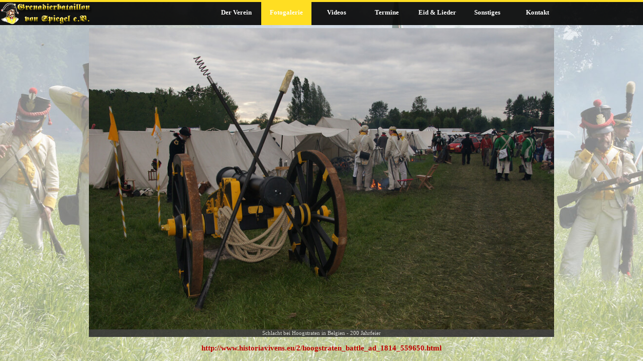

--- FILE ---
content_type: text/html
request_url: http://grenadierbataillon-von-spiegel.de/hoogstraten-belgien.html
body_size: 12048
content:
<!DOCTYPE html><!-- HTML5 -->
<html prefix="og: http://ogp.me/ns#" lang="de-DE" dir="ltr">
	<head>
		<title>Hoogstraten Belgien - Grenadierbataillon von Spiegel e.V. </title>
		<meta charset="utf-8" />
		<!--[if IE]><meta http-equiv="ImageToolbar" content="False" /><![endif]-->
		<meta name="author" content="Grenadierbataillon von Spiegel e.V." />
		<meta name="generator" content="Incomedia WebSite X5 Pro 2025.1.3 - www.websitex5.com" />
		<meta property="og:locale" content="de" />
		<meta property="og:type" content="website" />
		<meta property="og:url" content="https://www.grenadierbataillon-von-spiegel.de/hoogstraten-belgien.html" />
		<meta property="og:title" content="Hoogstraten Belgien" />
		<meta property="og:site_name" content="Grenadierbataillon von Spiegel e.V. " />
		<meta name="viewport" content="width=device-width, initial-scale=1" />
		
		<link rel="stylesheet" href="style/reset.css?2025-1-3-0" media="screen,print" />
		<link rel="stylesheet" href="style/print.css?2025-1-3-0" media="print" />
		<link rel="stylesheet" href="style/style.css?2025-1-3-0" media="screen,print" />
		<link rel="stylesheet" href="style/template.css?2025-1-3-0" media="screen" />
		<link rel="stylesheet" href="pcss/hoogstraten-belgien.css?2025-1-3-0-638805885247499627" media="screen,print" />
		<script src="res/jquery.js?2025-1-3-0"></script>
		<script src="res/x5engine.js?2025-1-3-0" data-files-version="2025-1-3-0"></script>
		<script>
			window.onload = function(){ checkBrowserCompatibility('Der von Ihnen verwendete Browser unterstützt nicht die die Funktionen, die für die Anzeige dieser Website benötigt werden.','Der von Ihnen verwendete Browser unterstützt möglicherweise nicht die die Funktionen, die für die Anzeige dieser Website benötigt werden.','[1]Browser aktualisieren[/1] oder [2]Vorgang fortsetzen[/2].','http://outdatedbrowser.com/'); };
			x5engine.utils.currentPagePath = 'hoogstraten-belgien.html';
			x5engine.boot.push(function () { x5engine.utils.imCodeProtection('Grenadierbataillon von Spiegel e.V.'); });
			x5engine.boot.push(function () { x5engine.imPageToTop.initializeButton({}); });
		</script>
		<link rel="icon" href="favicon.ico?2025-1-3-0-638805885242661386" type="image/vnd.microsoft.icon" />
		<meta http-equiv="Expires" content="0" />
		<meta name="Resource-Type" content="document" />
		<meta name="Distribution" content="global" />
		<meta name="Robots" content="index, follow" />
		<meta name="Revisit-After" content="21 days" />
		<meta name="Rating" content="general" />
		
		
	</head>
	<body>
		<div id="imPageExtContainer">
			<div id="imPageIntContainer">
				<a class="screen-reader-only-even-focused" href="#imGoToCont" title="Überspringen Sie das Hauptmenü">Direkt zum Seiteninhalt</a>
				<div id="imHeaderBg"></div>
				<div id="imPage">
					<header id="imHeader">
						<h1 class="imHidden">Hoogstraten Belgien - Grenadierbataillon von Spiegel e.V. </h1>
						<div id="imHeaderObjects"><div id="imHeader_imMenuObject_01_wrapper" class="template-object-wrapper"><!-- UNSEARCHABLE --><a id="imHeader_imMenuObject_01_skip_menu" href="#imHeader_imMenuObject_01_after_menu" class="screen-reader-only-even-focused">Menü überspringen</a><div id="imHeader_imMenuObject_01"><nav id="imHeader_imMenuObject_01_container"><button type="button" class="clear-button-style hamburger-button hamburger-component" aria-label="Menü anzeigen"><div><div><div class="hamburger-bar"></div><div class="hamburger-bar"></div><div class="hamburger-bar"></div></div></div></button><div class="hamburger-menu-background-container hamburger-component">
	<div class="hamburger-menu-background menu-mobile menu-mobile-animated hidden">
		<button type="button" class="clear-button-style hamburger-menu-close-button" aria-label="Schließen"><span aria-hidden="true">&times;</span></button>
	</div>
</div>
<ul class="menu-mobile-animated hidden">
	<li class="imMnMnFirst imLevel"><div class="label-wrapper"><div class="label-inner-wrapper"><span class="label">Der Verein</span><button type="button" class="screen-reader-only clear-button-style toggle-submenu" aria-label="Untermenü anzeigen für Der Verein" aria-expanded="false" onclick="if ($(this).attr('aria-expanded') == 'true') event.stopImmediatePropagation(); $(this).closest('.imLevel').trigger(jQuery.Event($(this).attr('aria-expanded') == 'false' ? 'mouseenter' : 'mouseleave', { originalEvent: event } ));">▼</button></div></div><ul data-original-position="open-bottom" class="open-bottom" style="" >
	<li class="imMnMnFirst imPage" data-link-paths=",/index.html,/">
<div class="label-wrapper">
<div class="label-inner-wrapper">
		<a class="label" href="index.html">
Das Grenadierbataillon		</a>
</div>
</div>
	</li><li class="imMnMnMiddle imLevel" data-link-paths=",/index.html,/" data-link-anchor="Einführung" data-link-hash="-1559436670"><div class="label-wrapper"><div class="label-inner-wrapper"><a href="index.html#Einführung" class="label" onclick="return x5engine.utils.location('index.html#Einführung', null, false)">Einführung</a></div></div></li><li class="imMnMnMiddle imLevel" data-link-paths=",/index.html,/" data-link-anchor="Vereinssitz" data-link-hash="1684887384"><div class="label-wrapper"><div class="label-inner-wrapper"><a href="index.html#Vereinssitz" class="label" onclick="return x5engine.utils.location('index.html#Vereinssitz', null, false)">Vereinssitz</a></div></div></li><li class="imMnMnMiddle imLevel"><div class="label-wrapper"><div class="label-inner-wrapper"><span class="label">Geschichte</span><button type="button" class="screen-reader-only clear-button-style toggle-submenu" aria-label="Untermenü anzeigen für Geschichte" aria-expanded="false" onclick="if ($(this).attr('aria-expanded') == 'true') event.stopImmediatePropagation(); $(this).closest('.imLevel').trigger(jQuery.Event($(this).attr('aria-expanded') == 'false' ? 'mouseenter' : 'mouseleave', { originalEvent: event } ));">▼</button></div></div><ul data-original-position="open-right" class="open-right" style="" >
	<li class="imMnMnFirst imLevel" data-link-paths=",/index.html,/" data-link-anchor="Regimentsgeschichte" data-link-hash="-1931717523"><div class="label-wrapper"><div class="label-inner-wrapper"><a href="index.html#Regimentsgeschichte" class="label" onclick="return x5engine.utils.location('index.html#Regimentsgeschichte', null, false)">Regimentsgeschichte</a></div></div></li><li class="imMnMnMiddle imLevel" data-link-paths=",/index.html,/" data-link-anchor="Garnisonen" data-link-hash="-877313532"><div class="label-wrapper"><div class="label-inner-wrapper"><a href="index.html#Garnisonen" class="label" onclick="return x5engine.utils.location('index.html#Garnisonen', null, false)">Garnisonen</a></div></div></li><li class="imMnMnLast imLevel" data-link-paths=",/index.html,/" data-link-anchor="Feldzüge" data-link-hash="-1627174529"><div class="label-wrapper"><div class="label-inner-wrapper"><a href="index.html#Feldzüge" class="label" onclick="return x5engine.utils.location('index.html#Feldzüge', null, false)">Feldzüge</a></div></div></li></ul></li><li class="imMnMnMiddle imLevel" data-link-paths=",/index.html,/" data-link-anchor="Textauszüge" data-link-hash="-957163150"><div class="label-wrapper"><div class="label-inner-wrapper"><a href="index.html#Textauszüge" class="label" onclick="return x5engine.utils.location('index.html#Textauszüge', null, false)">Textauszüge</a></div></div></li><li class="imMnMnLast imLevel" data-link-paths=",/index.html,/" data-link-anchor="Rekrutierung" data-link-hash="-1715458851"><div class="label-wrapper"><div class="label-inner-wrapper"><a href="index.html#Rekrutierung" class="label" onclick="return x5engine.utils.location('index.html#Rekrutierung', null, false)">Rekrutierung</a></div></div></li></ul></li><li class="imMnMnMiddle imLevel"><div class="label-wrapper"><div class="label-inner-wrapper"><span class="label">Fotogalerie</span><button type="button" class="screen-reader-only clear-button-style toggle-submenu" aria-label="Untermenü anzeigen für Fotogalerie" aria-expanded="false" onclick="if ($(this).attr('aria-expanded') == 'true') event.stopImmediatePropagation(); $(this).closest('.imLevel').trigger(jQuery.Event($(this).attr('aria-expanded') == 'false' ? 'mouseenter' : 'mouseleave', { originalEvent: event } ));">▼</button></div></div><ul data-original-position="open-bottom" class="open-bottom" style="" >
	<li class="imMnMnFirst imLevel"><div class="label-wrapper"><div class="label-inner-wrapper"><span class="label">2018</span><button type="button" class="screen-reader-only clear-button-style toggle-submenu" aria-label="Untermenü anzeigen für 2018" aria-expanded="false" onclick="if ($(this).attr('aria-expanded') == 'true') event.stopImmediatePropagation(); $(this).closest('.imLevel').trigger(jQuery.Event($(this).attr('aria-expanded') == 'false' ? 'mouseenter' : 'mouseleave', { originalEvent: event } ));">▼</button></div></div><ul data-original-position="open-right" class="open-right" style="" >
	<li class="imMnMnFirst imPage" data-link-paths=",/ausstellungseroeffnung.html">
<div class="label-wrapper">
<div class="label-inner-wrapper">
		<a class="label" href="ausstellungseroeffnung.html">
Ausstellungseröffnung		</a>
</div>
</div>
	</li><li class="imMnMnMiddle imPage" data-link-paths=",/groszgoerschen-10.html">
<div class="label-wrapper">
<div class="label-inner-wrapper">
		<a class="label" href="groszgoerschen-10.html">
Großgörschen		</a>
</div>
</div>
	</li><li class="imMnMnMiddle imPage" data-link-paths=",/hochzeit-capitaen.html">
<div class="label-wrapper">
<div class="label-inner-wrapper">
		<a class="label" href="hochzeit-capitaen.html">
Hochzeit Capitän		</a>
</div>
</div>
	</li><li class="imMnMnLast imPage" data-link-paths=",/berstadtfest-freiberg.html">
<div class="label-wrapper">
<div class="label-inner-wrapper">
		<a class="label" href="berstadtfest-freiberg.html">
Berstadtfest Freiberg		</a>
</div>
</div>
	</li></ul></li><li class="imMnMnMiddle imLevel"><div class="label-wrapper"><div class="label-inner-wrapper"><span class="label">2017</span><button type="button" class="screen-reader-only clear-button-style toggle-submenu" aria-label="Untermenü anzeigen für 2017" aria-expanded="false" onclick="if ($(this).attr('aria-expanded') == 'true') event.stopImmediatePropagation(); $(this).closest('.imLevel').trigger(jQuery.Event($(this).attr('aria-expanded') == 'false' ? 'mouseenter' : 'mouseleave', { originalEvent: event } ));">▼</button></div></div><ul data-original-position="open-right" class="open-right" style="" >
	<li class="imMnMnFirst imPage" data-link-paths=",/wintermarsch.html">
<div class="label-wrapper">
<div class="label-inner-wrapper">
		<a class="label" href="wintermarsch.html">
Wintermarsch		</a>
</div>
</div>
	</li><li class="imMnMnMiddle imPage" data-link-paths=",/kraschwitz.html">
<div class="label-wrapper">
<div class="label-inner-wrapper">
		<a class="label" href="kraschwitz.html">
Kraschwitz		</a>
</div>
</div>
	</li><li class="imMnMnMiddle imPage" data-link-paths=",/belagerung-in-wolkenstein.html">
<div class="label-wrapper">
<div class="label-inner-wrapper">
		<a class="label" href="belagerung-in-wolkenstein.html">
Belagerung in Wolkenstein		</a>
</div>
</div>
	</li><li class="imMnMnMiddle imPage" data-link-paths=",/groszgoerschen-9.html">
<div class="label-wrapper">
<div class="label-inner-wrapper">
		<a class="label" href="groszgoerschen-9.html">
Großgörschen		</a>
</div>
</div>
	</li><li class="imMnMnMiddle imPage" data-link-paths=",/schabs--tirol-trifft-bayern-.html">
<div class="label-wrapper">
<div class="label-inner-wrapper">
		<a class="label" href="schabs--tirol-trifft-bayern-.html">
Schabs (Tirol trifft Bayern)		</a>
</div>
</div>
	</li><li class="imMnMnLast imPage" data-link-paths=",/jena-auerstedt-3.html">
<div class="label-wrapper">
<div class="label-inner-wrapper">
		<a class="label" href="jena-auerstedt-3.html">
Jena-Auerstedt		</a>
</div>
</div>
	</li></ul></li><li class="imMnMnMiddle imLevel"><div class="label-wrapper"><div class="label-inner-wrapper"><span class="label">2016</span><button type="button" class="screen-reader-only clear-button-style toggle-submenu" aria-label="Untermenü anzeigen für 2016" aria-expanded="false" onclick="if ($(this).attr('aria-expanded') == 'true') event.stopImmediatePropagation(); $(this).closest('.imLevel').trigger(jQuery.Event($(this).attr('aria-expanded') == 'false' ? 'mouseenter' : 'mouseleave', { originalEvent: event } ));">▼</button></div></div><ul data-original-position="open-right" class="open-right" style="" >
	<li class="imMnMnFirst imPage" data-link-paths=",/groszgoerschen-11.html">
<div class="label-wrapper">
<div class="label-inner-wrapper">
		<a class="label" href="groszgoerschen-11.html">
Großgörschen		</a>
</div>
</div>
	</li><li class="imMnMnMiddle imPage" data-link-paths=",/eggmuehl.html">
<div class="label-wrapper">
<div class="label-inner-wrapper">
		<a class="label" href="eggmuehl.html">
Eggmühl		</a>
</div>
</div>
	</li><li class="imMnMnLast imPage" data-link-paths=",/hohnstein.html">
<div class="label-wrapper">
<div class="label-inner-wrapper">
		<a class="label" href="hohnstein.html">
Hohnstein		</a>
</div>
</div>
	</li></ul></li><li class="imMnMnMiddle imLevel"><div class="label-wrapper"><div class="label-inner-wrapper"><span class="label">2015</span><button type="button" class="screen-reader-only clear-button-style toggle-submenu" aria-label="Untermenü anzeigen für 2015" aria-expanded="false" onclick="if ($(this).attr('aria-expanded') == 'true') event.stopImmediatePropagation(); $(this).closest('.imLevel').trigger(jQuery.Event($(this).attr('aria-expanded') == 'false' ? 'mouseenter' : 'mouseleave', { originalEvent: event } ));">▼</button></div></div><ul data-original-position="open-right" class="open-right" style="" >
	<li class="imMnMnFirst imPage" data-link-paths=",/rueckkehr-des-koenigs.html">
<div class="label-wrapper">
<div class="label-inner-wrapper">
		<a class="label" href="rueckkehr-des-koenigs.html">
Rückkehr des Königs		</a>
</div>
</div>
	</li><li class="imMnMnMiddle imPage" data-link-paths=",/10-jahre-museum.html">
<div class="label-wrapper">
<div class="label-inner-wrapper">
		<a class="label" href="10-jahre-museum.html">
10 Jahre Museum		</a>
</div>
</div>
	</li><li class="imMnMnMiddle imPage" data-link-paths=",/waterloo-2.html">
<div class="label-wrapper">
<div class="label-inner-wrapper">
		<a class="label" href="waterloo-2.html">
Waterloo		</a>
</div>
</div>
	</li><li class="imMnMnLast imPage" data-link-paths=",/austerlitz.html">
<div class="label-wrapper">
<div class="label-inner-wrapper">
		<a class="label" href="austerlitz.html">
Austerlitz		</a>
</div>
</div>
	</li></ul></li><li class="imMnMnMiddle imLevel"><div class="label-wrapper"><div class="label-inner-wrapper"><span class="label">2014</span><button type="button" class="screen-reader-only clear-button-style toggle-submenu" aria-label="Untermenü anzeigen für 2014" aria-expanded="false" onclick="if ($(this).attr('aria-expanded') == 'true') event.stopImmediatePropagation(); $(this).closest('.imLevel').trigger(jQuery.Event($(this).attr('aria-expanded') == 'false' ? 'mouseenter' : 'mouseleave', { originalEvent: event } ));">▼</button></div></div><ul data-original-position="open-right" class="open-right" style="" >
	<li class="imMnMnFirst imPage" data-link-paths=",/hoogstraten-belgien.html">
<div class="label-wrapper">
<div class="label-inner-wrapper">
		<a class="label" href="hoogstraten-belgien.html">
Hoogstraten Belgien		</a>
</div>
</div>
	</li><li class="imMnMnMiddle imPage" data-link-paths=",/gefecht-in-wolkenstein.html">
<div class="label-wrapper">
<div class="label-inner-wrapper">
		<a class="label" href="gefecht-in-wolkenstein.html">
Gefecht in Wolkenstein		</a>
</div>
</div>
	</li><li class="imMnMnMiddle imPage" data-link-paths=",/gefechte-um-schleiz.html">
<div class="label-wrapper">
<div class="label-inner-wrapper">
		<a class="label" href="gefechte-um-schleiz.html">
Gefechte um Schleiz		</a>
</div>
</div>
	</li><li class="imMnMnLast imPage" data-link-paths=",/voelkerschlacht-leipzig.html">
<div class="label-wrapper">
<div class="label-inner-wrapper">
		<a class="label" href="voelkerschlacht-leipzig.html">
Völkerschlacht Leipzig		</a>
</div>
</div>
	</li></ul></li><li class="imMnMnMiddle imLevel"><div class="label-wrapper"><div class="label-inner-wrapper"><span class="label">2013</span><button type="button" class="screen-reader-only clear-button-style toggle-submenu" aria-label="Untermenü anzeigen für 2013" aria-expanded="false" onclick="if ($(this).attr('aria-expanded') == 'true') event.stopImmediatePropagation(); $(this).closest('.imLevel').trigger(jQuery.Event($(this).attr('aria-expanded') == 'false' ? 'mouseenter' : 'mouseleave', { originalEvent: event } ));">▼</button></div></div><ul data-original-position="open-right" class="open-right" style="" >
	<li class="imMnMnFirst imPage" data-link-paths=",/bataillonsexerzieren.html">
<div class="label-wrapper">
<div class="label-inner-wrapper">
		<a class="label" href="bataillonsexerzieren.html">
Bataillonsexerzieren		</a>
</div>
</div>
	</li><li class="imMnMnMiddle imPage" data-link-paths=",/groszgoerschen-7.html">
<div class="label-wrapper">
<div class="label-inner-wrapper">
		<a class="label" href="groszgoerschen-7.html">
Großgörschen		</a>
</div>
</div>
	</li><li class="imMnMnMiddle imPage" data-link-paths=",/gersdorf.html">
<div class="label-wrapper">
<div class="label-inner-wrapper">
		<a class="label" href="gersdorf.html">
Gersdorf		</a>
</div>
</div>
	</li><li class="imMnMnMiddle imPage" data-link-paths=",/historisches-dorf.html">
<div class="label-wrapper">
<div class="label-inner-wrapper">
		<a class="label" href="historisches-dorf.html">
Historisches Dorf		</a>
</div>
</div>
	</li><li class="imMnMnMiddle imPage" data-link-paths=",/dennewitz-1.html">
<div class="label-wrapper">
<div class="label-inner-wrapper">
		<a class="label" href="dennewitz-1.html">
Dennewitz		</a>
</div>
</div>
	</li><li class="imMnMnMiddle imPage" data-link-paths=",/marsch-nach-leipzig.html">
<div class="label-wrapper">
<div class="label-inner-wrapper">
		<a class="label" href="marsch-nach-leipzig.html">
Marsch nach Leipzig		</a>
</div>
</div>
	</li><li class="imMnMnLast imPage" data-link-paths=",/voelkerschlacht-2.html">
<div class="label-wrapper">
<div class="label-inner-wrapper">
		<a class="label" href="voelkerschlacht-2.html">
Völkerschlacht		</a>
</div>
</div>
	</li></ul></li><li class="imMnMnMiddle imLevel"><div class="label-wrapper"><div class="label-inner-wrapper"><span class="label">2012</span><button type="button" class="screen-reader-only clear-button-style toggle-submenu" aria-label="Untermenü anzeigen für 2012" aria-expanded="false" onclick="if ($(this).attr('aria-expanded') == 'true') event.stopImmediatePropagation(); $(this).closest('.imLevel').trigger(jQuery.Event($(this).attr('aria-expanded') == 'false' ? 'mouseenter' : 'mouseleave', { originalEvent: event } ));">▼</button></div></div><ul data-original-position="open-right" class="open-right" style="" >
	<li class="imMnMnFirst imPage" data-link-paths=",/bataillonsexerzieren-1.html">
<div class="label-wrapper">
<div class="label-inner-wrapper">
		<a class="label" href="bataillonsexerzieren-1.html">
Bataillonsexerzieren		</a>
</div>
</div>
	</li><li class="imMnMnMiddle imPage" data-link-paths=",/groszgoerschen-8.html">
<div class="label-wrapper">
<div class="label-inner-wrapper">
		<a class="label" href="groszgoerschen-8.html">
Großgörschen		</a>
</div>
</div>
	</li><li class="imMnMnMiddle imPage" data-link-paths=",/250.-geburtstag-stuelpner.html">
<div class="label-wrapper">
<div class="label-inner-wrapper">
		<a class="label" href="250.-geburtstag-stuelpner.html">
250. Geburtstag Stülpner		</a>
</div>
</div>
	</li><li class="imMnMnLast imPage" data-link-paths=",/voelkerschlacht-1.html">
<div class="label-wrapper">
<div class="label-inner-wrapper">
		<a class="label" href="voelkerschlacht-1.html">
Völkerschlacht		</a>
</div>
</div>
	</li></ul></li><li class="imMnMnMiddle imLevel"><div class="label-wrapper"><div class="label-inner-wrapper"><span class="label">2011</span><button type="button" class="screen-reader-only clear-button-style toggle-submenu" aria-label="Untermenü anzeigen für 2011" aria-expanded="false" onclick="if ($(this).attr('aria-expanded') == 'true') event.stopImmediatePropagation(); $(this).closest('.imLevel').trigger(jQuery.Event($(this).attr('aria-expanded') == 'false' ? 'mouseenter' : 'mouseleave', { originalEvent: event } ));">▼</button></div></div><ul data-original-position="open-right" class="open-right" style="" >
	<li class="imMnMnFirst imPage" data-link-paths=",/exerzieren-3.html">
<div class="label-wrapper">
<div class="label-inner-wrapper">
		<a class="label" href="exerzieren-3.html">
Exerzieren		</a>
</div>
</div>
	</li><li class="imMnMnMiddle imPage" data-link-paths=",/ex.-des-bataillon-1.html">
<div class="label-wrapper">
<div class="label-inner-wrapper">
		<a class="label" href="ex.-des-bataillon-1.html">
Ex. des Bataillon		</a>
</div>
</div>
	</li><li class="imMnMnMiddle imPage" data-link-paths=",/groszgoerschen-6.html">
<div class="label-wrapper">
<div class="label-inner-wrapper">
		<a class="label" href="groszgoerschen-6.html">
Großgörschen		</a>
</div>
</div>
	</li><li class="imMnMnMiddle imPage" data-link-paths=",/gefecht-bei-gersdorf.html">
<div class="label-wrapper">
<div class="label-inner-wrapper">
		<a class="label" href="gefecht-bei-gersdorf.html">
Gefecht bei Gersdorf		</a>
</div>
</div>
	</li><li class="imMnMnLast imPage" data-link-paths=",/205.-jena-auerstedt-.html">
<div class="label-wrapper">
<div class="label-inner-wrapper">
		<a class="label" href="205.-jena-auerstedt-.html">
205. Jena-Auerstedt 		</a>
</div>
</div>
	</li></ul></li><li class="imMnMnMiddle imLevel"><div class="label-wrapper"><div class="label-inner-wrapper"><span class="label">2010-2006</span><button type="button" class="screen-reader-only clear-button-style toggle-submenu" aria-label="Untermenü anzeigen für 2010-2006" aria-expanded="false" onclick="if ($(this).attr('aria-expanded') == 'true') event.stopImmediatePropagation(); $(this).closest('.imLevel').trigger(jQuery.Event($(this).attr('aria-expanded') == 'false' ? 'mouseenter' : 'mouseleave', { originalEvent: event } ));">▼</button></div></div><ul data-original-position="open-right" class="open-right" style="" >
	<li class="imMnMnFirst imLevel"><div class="label-wrapper"><div class="label-inner-wrapper"><span class="label">2010</span><button type="button" class="screen-reader-only clear-button-style toggle-submenu" aria-label="Untermenü anzeigen für 2010" aria-expanded="false" onclick="if ($(this).attr('aria-expanded') == 'true') event.stopImmediatePropagation(); $(this).closest('.imLevel').trigger(jQuery.Event($(this).attr('aria-expanded') == 'false' ? 'mouseenter' : 'mouseleave', { originalEvent: event } ));">▼</button></div></div><ul data-original-position="open-right" class="open-right" style="" >
	<li class="imMnMnFirst imPage" data-link-paths=",/exerzieren.html">
<div class="label-wrapper">
<div class="label-inner-wrapper">
		<a class="label" href="exerzieren.html">
Exerzieren		</a>
</div>
</div>
	</li><li class="imMnMnMiddle imPage" data-link-paths=",/ex.-des-bataillon.html">
<div class="label-wrapper">
<div class="label-inner-wrapper">
		<a class="label" href="ex.-des-bataillon.html">
Ex. des Bataillon		</a>
</div>
</div>
	</li><li class="imMnMnMiddle imPage" data-link-paths=",/groszgoerschen.html">
<div class="label-wrapper">
<div class="label-inner-wrapper">
		<a class="label" href="groszgoerschen.html">
Großgörschen		</a>
</div>
</div>
	</li><li class="imMnMnMiddle imPage" data-link-paths=",/waterloo.html">
<div class="label-wrapper">
<div class="label-inner-wrapper">
		<a class="label" href="waterloo.html">
Waterloo		</a>
</div>
</div>
	</li><li class="imMnMnLast imPage" data-link-paths=",/peschiera-del-garda.html">
<div class="label-wrapper">
<div class="label-inner-wrapper">
		<a class="label" href="peschiera-del-garda.html">
Peschiera del Garda		</a>
</div>
</div>
	</li></ul></li><li class="imMnMnMiddle imLevel"><div class="label-wrapper"><div class="label-inner-wrapper"><span class="label">2009</span><button type="button" class="screen-reader-only clear-button-style toggle-submenu" aria-label="Untermenü anzeigen für 2009" aria-expanded="false" onclick="if ($(this).attr('aria-expanded') == 'true') event.stopImmediatePropagation(); $(this).closest('.imLevel').trigger(jQuery.Event($(this).attr('aria-expanded') == 'false' ? 'mouseenter' : 'mouseleave', { originalEvent: event } ));">▼</button></div></div><ul data-original-position="open-right" class="open-right" style="" >
	<li class="imMnMnFirst imPage" data-link-paths=",/exerzieren-1.html">
<div class="label-wrapper">
<div class="label-inner-wrapper">
		<a class="label" href="exerzieren-1.html">
Exerzieren		</a>
</div>
</div>
	</li><li class="imMnMnMiddle imPage" data-link-paths=",/groszgoerschen-1.html">
<div class="label-wrapper">
<div class="label-inner-wrapper">
		<a class="label" href="groszgoerschen-1.html">
Großgörschen		</a>
</div>
</div>
	</li><li class="imMnMnMiddle imPage" data-link-paths=",/wagram.html">
<div class="label-wrapper">
<div class="label-inner-wrapper">
		<a class="label" href="wagram.html">
Wagram		</a>
</div>
</div>
	</li><li class="imMnMnMiddle imPage" data-link-paths=",/minden.html">
<div class="label-wrapper">
<div class="label-inner-wrapper">
		<a class="label" href="minden.html">
Minden		</a>
</div>
</div>
	</li><li class="imMnMnMiddle imPage" data-link-paths=",/golling.html">
<div class="label-wrapper">
<div class="label-inner-wrapper">
		<a class="label" href="golling.html">
Golling		</a>
</div>
</div>
	</li><li class="imMnMnLast imPage" data-link-paths=",/voelkerschlacht.html">
<div class="label-wrapper">
<div class="label-inner-wrapper">
		<a class="label" href="voelkerschlacht.html">
Völkerschlacht		</a>
</div>
</div>
	</li></ul></li><li class="imMnMnMiddle imLevel"><div class="label-wrapper"><div class="label-inner-wrapper"><span class="label">2008</span><button type="button" class="screen-reader-only clear-button-style toggle-submenu" aria-label="Untermenü anzeigen für 2008" aria-expanded="false" onclick="if ($(this).attr('aria-expanded') == 'true') event.stopImmediatePropagation(); $(this).closest('.imLevel').trigger(jQuery.Event($(this).attr('aria-expanded') == 'false' ? 'mouseenter' : 'mouseleave', { originalEvent: event } ));">▼</button></div></div><ul data-original-position="open-right" class="open-right" style="" >
	<li class="imMnMnFirst imPage" data-link-paths=",/exerzieren-2.html">
<div class="label-wrapper">
<div class="label-inner-wrapper">
		<a class="label" href="exerzieren-2.html">
Exerzieren		</a>
</div>
</div>
	</li><li class="imMnMnMiddle imPage" data-link-paths=",/groszgoerschen-2.html">
<div class="label-wrapper">
<div class="label-inner-wrapper">
		<a class="label" href="groszgoerschen-2.html">
Großgörschen		</a>
</div>
</div>
	</li><li class="imMnMnLast imPage" data-link-paths=",/wurschen.html">
<div class="label-wrapper">
<div class="label-inner-wrapper">
		<a class="label" href="wurschen.html">
Wurschen		</a>
</div>
</div>
	</li></ul></li><li class="imMnMnMiddle imLevel"><div class="label-wrapper"><div class="label-inner-wrapper"><span class="label">2007</span><button type="button" class="screen-reader-only clear-button-style toggle-submenu" aria-label="Untermenü anzeigen für 2007" aria-expanded="false" onclick="if ($(this).attr('aria-expanded') == 'true') event.stopImmediatePropagation(); $(this).closest('.imLevel').trigger(jQuery.Event($(this).attr('aria-expanded') == 'false' ? 'mouseenter' : 'mouseleave', { originalEvent: event } ));">▼</button></div></div><ul data-original-position="open-right" class="open-right" style="" >
	<li class="imMnMnFirst imPage" data-link-paths=",/merlach.html">
<div class="label-wrapper">
<div class="label-inner-wrapper">
		<a class="label" href="merlach.html">
Merlach		</a>
</div>
</div>
	</li><li class="imMnMnLast imPage" data-link-paths=",/hollabrunn.html">
<div class="label-wrapper">
<div class="label-inner-wrapper">
		<a class="label" href="hollabrunn.html">
Hollabrunn		</a>
</div>
</div>
	</li></ul></li><li class="imMnMnLast imLevel"><div class="label-wrapper"><div class="label-inner-wrapper"><span class="label">2006</span><button type="button" class="screen-reader-only clear-button-style toggle-submenu" aria-label="Untermenü anzeigen für 2006" aria-expanded="false" onclick="if ($(this).attr('aria-expanded') == 'true') event.stopImmediatePropagation(); $(this).closest('.imLevel').trigger(jQuery.Event($(this).attr('aria-expanded') == 'false' ? 'mouseenter' : 'mouseleave', { originalEvent: event } ));">▼</button></div></div><ul data-original-position="open-right" class="open-right" style="" >
	<li class="imMnMnFirst imPage" data-link-paths=",/querfurt.html">
<div class="label-wrapper">
<div class="label-inner-wrapper">
		<a class="label" href="querfurt.html">
Querfurt		</a>
</div>
</div>
	</li><li class="imMnMnMiddle imPage" data-link-paths=",/amberg.html">
<div class="label-wrapper">
<div class="label-inner-wrapper">
		<a class="label" href="amberg.html">
Amberg		</a>
</div>
</div>
	</li><li class="imMnMnLast imPage" data-link-paths=",/jena-auerstedt.html">
<div class="label-wrapper">
<div class="label-inner-wrapper">
		<a class="label" href="jena-auerstedt.html">
Jena-Auerstedt		</a>
</div>
</div>
	</li></ul></li></ul></li><li class="imMnMnMiddle imLevel"><div class="label-wrapper"><div class="label-inner-wrapper"><span class="label">2005-2000</span><button type="button" class="screen-reader-only clear-button-style toggle-submenu" aria-label="Untermenü anzeigen für 2005-2000" aria-expanded="false" onclick="if ($(this).attr('aria-expanded') == 'true') event.stopImmediatePropagation(); $(this).closest('.imLevel').trigger(jQuery.Event($(this).attr('aria-expanded') == 'false' ? 'mouseenter' : 'mouseleave', { originalEvent: event } ));">▼</button></div></div><ul data-original-position="open-right" class="open-right" style="" >
	<li class="imMnMnFirst imLevel"><div class="label-wrapper"><div class="label-inner-wrapper"><span class="label">2005</span><button type="button" class="screen-reader-only clear-button-style toggle-submenu" aria-label="Untermenü anzeigen für 2005" aria-expanded="false" onclick="if ($(this).attr('aria-expanded') == 'true') event.stopImmediatePropagation(); $(this).closest('.imLevel').trigger(jQuery.Event($(this).attr('aria-expanded') == 'false' ? 'mouseenter' : 'mouseleave', { originalEvent: event } ));">▼</button></div></div><ul data-original-position="open-right" class="open-right" style="" >
	<li class="imMnMnFirst imPage" data-link-paths=",/waterloo-1.html">
<div class="label-wrapper">
<div class="label-inner-wrapper">
		<a class="label" href="waterloo-1.html">
Waterloo		</a>
</div>
</div>
	</li><li class="imMnMnLast imPage" data-link-paths=",/austerlitz-1.html">
<div class="label-wrapper">
<div class="label-inner-wrapper">
		<a class="label" href="austerlitz-1.html">
Austerlitz		</a>
</div>
</div>
	</li></ul></li><li class="imMnMnMiddle imLevel"><div class="label-wrapper"><div class="label-inner-wrapper"><span class="label">2004</span><button type="button" class="screen-reader-only clear-button-style toggle-submenu" aria-label="Untermenü anzeigen für 2004" aria-expanded="false" onclick="if ($(this).attr('aria-expanded') == 'true') event.stopImmediatePropagation(); $(this).closest('.imLevel').trigger(jQuery.Event($(this).attr('aria-expanded') == 'false' ? 'mouseenter' : 'mouseleave', { originalEvent: event } ));">▼</button></div></div><ul data-original-position="open-right" class="open-right" style="" >
	<li class="imMnMnFirst imPage" data-link-paths=",/boulogne.html">
<div class="label-wrapper">
<div class="label-inner-wrapper">
		<a class="label" href="boulogne.html">
Boulogne		</a>
</div>
</div>
	</li><li class="imMnMnLast imPage" data-link-paths=",/spandau.html">
<div class="label-wrapper">
<div class="label-inner-wrapper">
		<a class="label" href="spandau.html">
Spandau		</a>
</div>
</div>
	</li></ul></li><li class="imMnMnMiddle imLevel"><div class="label-wrapper"><div class="label-inner-wrapper"><span class="label">2003</span><button type="button" class="screen-reader-only clear-button-style toggle-submenu" aria-label="Untermenü anzeigen für 2003" aria-expanded="false" onclick="if ($(this).attr('aria-expanded') == 'true') event.stopImmediatePropagation(); $(this).closest('.imLevel').trigger(jQuery.Event($(this).attr('aria-expanded') == 'false' ? 'mouseenter' : 'mouseleave', { originalEvent: event } ));">▼</button></div></div><ul data-original-position="open-right" class="open-right" style="" >
	<li class="imMnMnFirst imPage" data-link-paths=",/groszgoerschen-3.html">
<div class="label-wrapper">
<div class="label-inner-wrapper">
		<a class="label" href="groszgoerschen-3.html">
Großgörschen		</a>
</div>
</div>
	</li><li class="imMnMnMiddle imPage" data-link-paths=",/wurschen-1.html">
<div class="label-wrapper">
<div class="label-inner-wrapper">
		<a class="label" href="wurschen-1.html">
Wurschen		</a>
</div>
</div>
	</li><li class="imMnMnLast imPage" data-link-paths=",/penig.html">
<div class="label-wrapper">
<div class="label-inner-wrapper">
		<a class="label" href="penig.html">
Penig		</a>
</div>
</div>
	</li></ul></li><li class="imMnMnMiddle imLevel"><div class="label-wrapper"><div class="label-inner-wrapper"><span class="label">2002</span><button type="button" class="screen-reader-only clear-button-style toggle-submenu" aria-label="Untermenü anzeigen für 2002" aria-expanded="false" onclick="if ($(this).attr('aria-expanded') == 'true') event.stopImmediatePropagation(); $(this).closest('.imLevel').trigger(jQuery.Event($(this).attr('aria-expanded') == 'false' ? 'mouseenter' : 'mouseleave', { originalEvent: event } ));">▼</button></div></div><ul data-original-position="open-right" class="open-right" style="" >
	<li class="imMnMnFirst imPage" data-link-paths=",/elba.html">
<div class="label-wrapper">
<div class="label-inner-wrapper">
		<a class="label" href="elba.html">
Elba		</a>
</div>
</div>
	</li><li class="imMnMnMiddle imPage" data-link-paths=",/wurschen-2.html">
<div class="label-wrapper">
<div class="label-inner-wrapper">
		<a class="label" href="wurschen-2.html">
Wurschen		</a>
</div>
</div>
	</li><li class="imMnMnMiddle imPage" data-link-paths=",/regenstein.html">
<div class="label-wrapper">
<div class="label-inner-wrapper">
		<a class="label" href="regenstein.html">
Regenstein		</a>
</div>
</div>
	</li><li class="imMnMnLast imPage" data-link-paths=",/jena-auerstedt-2.html">
<div class="label-wrapper">
<div class="label-inner-wrapper">
		<a class="label" href="jena-auerstedt-2.html">
Jena-Auerstedt		</a>
</div>
</div>
	</li></ul></li><li class="imMnMnMiddle imLevel"><div class="label-wrapper"><div class="label-inner-wrapper"><span class="label">2001</span><button type="button" class="screen-reader-only clear-button-style toggle-submenu" aria-label="Untermenü anzeigen für 2001" aria-expanded="false" onclick="if ($(this).attr('aria-expanded') == 'true') event.stopImmediatePropagation(); $(this).closest('.imLevel').trigger(jQuery.Event($(this).attr('aria-expanded') == 'false' ? 'mouseenter' : 'mouseleave', { originalEvent: event } ));">▼</button></div></div><ul data-original-position="open-right" class="open-right" style="" >
	<li class="imMnMnFirst imPage" data-link-paths=",/koenigstein.html">
<div class="label-wrapper">
<div class="label-inner-wrapper">
		<a class="label" href="koenigstein.html">
Koenigstein		</a>
</div>
</div>
	</li><li class="imMnMnMiddle imPage" data-link-paths=",/luckau.html">
<div class="label-wrapper">
<div class="label-inner-wrapper">
		<a class="label" href="luckau.html">
Luckau		</a>
</div>
</div>
	</li><li class="imMnMnMiddle imPage" data-link-paths=",/regenstein-1.html">
<div class="label-wrapper">
<div class="label-inner-wrapper">
		<a class="label" href="regenstein-1.html">
Regenstein		</a>
</div>
</div>
	</li><li class="imMnMnLast imPage" data-link-paths=",/jena-auerstedt-1.html">
<div class="label-wrapper">
<div class="label-inner-wrapper">
		<a class="label" href="jena-auerstedt-1.html">
Jena-Auerstedt		</a>
</div>
</div>
	</li></ul></li><li class="imMnMnLast imLevel"><div class="label-wrapper"><div class="label-inner-wrapper"><span class="label">2000</span><button type="button" class="screen-reader-only clear-button-style toggle-submenu" aria-label="Untermenü anzeigen für 2000" aria-expanded="false" onclick="if ($(this).attr('aria-expanded') == 'true') event.stopImmediatePropagation(); $(this).closest('.imLevel').trigger(jQuery.Event($(this).attr('aria-expanded') == 'false' ? 'mouseenter' : 'mouseleave', { originalEvent: event } ));">▼</button></div></div><ul data-original-position="open-right" class="open-right" style="" >
	<li class="imMnMnFirst imPage" data-link-paths=",/marengo.html">
<div class="label-wrapper">
<div class="label-inner-wrapper">
		<a class="label" href="marengo.html">
Marengo		</a>
</div>
</div>
	</li><li class="imMnMnLast imPage" data-link-paths=",/penig-1.html">
<div class="label-wrapper">
<div class="label-inner-wrapper">
		<a class="label" href="penig-1.html">
Penig		</a>
</div>
</div>
	</li></ul></li></ul></li><li class="imMnMnLast imLevel"><div class="label-wrapper"><div class="label-inner-wrapper"><span class="label">1999-1995</span><button type="button" class="screen-reader-only clear-button-style toggle-submenu" aria-label="Untermenü anzeigen für 1999-1995" aria-expanded="false" onclick="if ($(this).attr('aria-expanded') == 'true') event.stopImmediatePropagation(); $(this).closest('.imLevel').trigger(jQuery.Event($(this).attr('aria-expanded') == 'false' ? 'mouseenter' : 'mouseleave', { originalEvent: event } ));">▼</button></div></div><ul data-original-position="open-right" class="open-right" style="" >
	<li class="imMnMnFirst imLevel"><div class="label-wrapper"><div class="label-inner-wrapper"><span class="label">1999</span><button type="button" class="screen-reader-only clear-button-style toggle-submenu" aria-label="Untermenü anzeigen für 1999" aria-expanded="false" onclick="if ($(this).attr('aria-expanded') == 'true') event.stopImmediatePropagation(); $(this).closest('.imLevel').trigger(jQuery.Event($(this).attr('aria-expanded') == 'false' ? 'mouseenter' : 'mouseleave', { originalEvent: event } ));">▼</button></div></div><ul data-original-position="open-right" class="open-right" style="" >
	<li class=" imPage" data-link-paths=",/petersburg.html">
<div class="label-wrapper">
<div class="label-inner-wrapper">
		<a class="label" href="petersburg.html">
Petersburg		</a>
</div>
</div>
	</li></ul></li><li class="imMnMnMiddle imLevel"><div class="label-wrapper"><div class="label-inner-wrapper"><span class="label">1998</span><button type="button" class="screen-reader-only clear-button-style toggle-submenu" aria-label="Untermenü anzeigen für 1998" aria-expanded="false" onclick="if ($(this).attr('aria-expanded') == 'true') event.stopImmediatePropagation(); $(this).closest('.imLevel').trigger(jQuery.Event($(this).attr('aria-expanded') == 'false' ? 'mouseenter' : 'mouseleave', { originalEvent: event } ));">▼</button></div></div><ul data-original-position="open-right" class="open-right" style="" >
	<li class="imMnMnFirst imPage" data-link-paths=",/biwak-wolkenstein.html">
<div class="label-wrapper">
<div class="label-inner-wrapper">
		<a class="label" href="biwak-wolkenstein.html">
Biwak Wolkenstein		</a>
</div>
</div>
	</li><li class="imMnMnMiddle imPage" data-link-paths=",/luckau-1.html">
<div class="label-wrapper">
<div class="label-inner-wrapper">
		<a class="label" href="luckau-1.html">
Luckau		</a>
</div>
</div>
	</li><li class="imMnMnLast imPage" data-link-paths=",/malta.html">
<div class="label-wrapper">
<div class="label-inner-wrapper">
		<a class="label" href="malta.html">
Malta		</a>
</div>
</div>
	</li></ul></li><li class="imMnMnMiddle imLevel"><div class="label-wrapper"><div class="label-inner-wrapper"><span class="label">1997</span><button type="button" class="screen-reader-only clear-button-style toggle-submenu" aria-label="Untermenü anzeigen für 1997" aria-expanded="false" onclick="if ($(this).attr('aria-expanded') == 'true') event.stopImmediatePropagation(); $(this).closest('.imLevel').trigger(jQuery.Event($(this).attr('aria-expanded') == 'false' ? 'mouseenter' : 'mouseleave', { originalEvent: event } ));">▼</button></div></div><ul data-original-position="open-right" class="open-right" style="" >
	<li class="imMnMnFirst imPage" data-link-paths=",/burgfest.html">
<div class="label-wrapper">
<div class="label-inner-wrapper">
		<a class="label" href="burgfest.html">
Burgfest		</a>
</div>
</div>
	</li><li class="imMnMnLast imPage" data-link-paths=",/scharfenstein.html">
<div class="label-wrapper">
<div class="label-inner-wrapper">
		<a class="label" href="scharfenstein.html">
Scharfenstein		</a>
</div>
</div>
	</li></ul></li><li class="imMnMnMiddle imLevel"><div class="label-wrapper"><div class="label-inner-wrapper"><span class="label">1996</span><button type="button" class="screen-reader-only clear-button-style toggle-submenu" aria-label="Untermenü anzeigen für 1996" aria-expanded="false" onclick="if ($(this).attr('aria-expanded') == 'true') event.stopImmediatePropagation(); $(this).closest('.imLevel').trigger(jQuery.Event($(this).attr('aria-expanded') == 'false' ? 'mouseenter' : 'mouseleave', { originalEvent: event } ));">▼</button></div></div><ul data-original-position="open-right" class="open-right" style="" >
	<li class="imMnMnFirst imPage" data-link-paths=",/groszgoerschen-4.html">
<div class="label-wrapper">
<div class="label-inner-wrapper">
		<a class="label" href="groszgoerschen-4.html">
Großgörschen		</a>
</div>
</div>
	</li><li class="imMnMnMiddle imPage" data-link-paths=",/katzbach.html">
<div class="label-wrapper">
<div class="label-inner-wrapper">
		<a class="label" href="katzbach.html">
Katzbach		</a>
</div>
</div>
	</li><li class="imMnMnLast imPage" data-link-paths=",/dennewitz.html">
<div class="label-wrapper">
<div class="label-inner-wrapper">
		<a class="label" href="dennewitz.html">
Dennewitz		</a>
</div>
</div>
	</li></ul></li><li class="imMnMnLast imLevel"><div class="label-wrapper"><div class="label-inner-wrapper"><span class="label">1995</span><button type="button" class="screen-reader-only clear-button-style toggle-submenu" aria-label="Untermenü anzeigen für 1995" aria-expanded="false" onclick="if ($(this).attr('aria-expanded') == 'true') event.stopImmediatePropagation(); $(this).closest('.imLevel').trigger(jQuery.Event($(this).attr('aria-expanded') == 'false' ? 'mouseenter' : 'mouseleave', { originalEvent: event } ));">▼</button></div></div><ul data-original-position="open-right" class="open-right" style="" >
	<li class="imMnMnFirst imPage" data-link-paths=",/groszgoerschen-5.html">
<div class="label-wrapper">
<div class="label-inner-wrapper">
		<a class="label" href="groszgoerschen-5.html">
Großgörschen		</a>
</div>
</div>
	</li><li class="imMnMnMiddle imPage" data-link-paths=",/burgfest-1.html">
<div class="label-wrapper">
<div class="label-inner-wrapper">
		<a class="label" href="burgfest-1.html">
Burgfest		</a>
</div>
</div>
	</li><li class="imMnMnLast imPage" data-link-paths=",/schleiz.html">
<div class="label-wrapper">
<div class="label-inner-wrapper">
		<a class="label" href="schleiz.html">
Schleiz		</a>
</div>
</div>
	</li></ul></li></ul></li></ul></li><li class="imMnMnMiddle imPage" data-link-paths=",/videos.html">
<div class="label-wrapper">
<div class="label-inner-wrapper">
		<a class="label" href="videos.html">
Videos		</a>
</div>
</div>
	</li><li class="imMnMnMiddle imLevel"><div class="label-wrapper"><div class="label-inner-wrapper"><span class="label">Termine</span><button type="button" class="screen-reader-only clear-button-style toggle-submenu" aria-label="Untermenü anzeigen für Termine" aria-expanded="false" onclick="if ($(this).attr('aria-expanded') == 'true') event.stopImmediatePropagation(); $(this).closest('.imLevel').trigger(jQuery.Event($(this).attr('aria-expanded') == 'false' ? 'mouseenter' : 'mouseleave', { originalEvent: event } ));">▼</button></div></div><ul data-original-position="open-bottom" class="open-bottom" style="" >
	<li class="imMnMnFirst imPage" data-link-paths=",/2025.html">
<div class="label-wrapper">
<div class="label-inner-wrapper">
		<a class="label" href="2025.html">
2025		</a>
</div>
</div>
	</li><li class="imMnMnMiddle imPage" data-link-paths=",/2024.html">
<div class="label-wrapper">
<div class="label-inner-wrapper">
		<a class="label" href="2024.html">
2024		</a>
</div>
</div>
	</li><li class="imMnMnMiddle imPage" data-link-paths=",/2023.html">
<div class="label-wrapper">
<div class="label-inner-wrapper">
		<a class="label" href="2023.html">
2023		</a>
</div>
</div>
	</li><li class="imMnMnMiddle imPage" data-link-paths=",/2022.html">
<div class="label-wrapper">
<div class="label-inner-wrapper">
		<a class="label" href="2022.html">
2022		</a>
</div>
</div>
	</li><li class="imMnMnMiddle imPage" data-link-paths=",/2020.html">
<div class="label-wrapper">
<div class="label-inner-wrapper">
		<a class="label" href="2020.html">
2020		</a>
</div>
</div>
	</li><li class="imMnMnMiddle imPage" data-link-paths=",/2019.html">
<div class="label-wrapper">
<div class="label-inner-wrapper">
		<a class="label" href="2019.html">
2019		</a>
</div>
</div>
	</li><li class="imMnMnMiddle imPage" data-link-paths=",/2018.html">
<div class="label-wrapper">
<div class="label-inner-wrapper">
		<a class="label" href="2018.html">
2018		</a>
</div>
</div>
	</li><li class="imMnMnMiddle imPage" data-link-paths=",/2017.html">
<div class="label-wrapper">
<div class="label-inner-wrapper">
		<a class="label" href="2017.html">
2017		</a>
</div>
</div>
	</li><li class="imMnMnMiddle imPage" data-link-paths=",/2016.html">
<div class="label-wrapper">
<div class="label-inner-wrapper">
		<a class="label" href="2016.html">
2016		</a>
</div>
</div>
	</li><li class="imMnMnMiddle imPage" data-link-paths=",/2015.html">
<div class="label-wrapper">
<div class="label-inner-wrapper">
		<a class="label" href="2015.html">
2015		</a>
</div>
</div>
	</li><li class="imMnMnMiddle imPage" data-link-paths=",/2014.html">
<div class="label-wrapper">
<div class="label-inner-wrapper">
		<a class="label" href="2014.html">
2014		</a>
</div>
</div>
	</li><li class="imMnMnMiddle imPage" data-link-paths=",/2013.html">
<div class="label-wrapper">
<div class="label-inner-wrapper">
		<a class="label" href="2013.html">
2013		</a>
</div>
</div>
	</li><li class="imMnMnMiddle imPage" data-link-paths=",/2012.html">
<div class="label-wrapper">
<div class="label-inner-wrapper">
		<a class="label" href="2012.html">
2012		</a>
</div>
</div>
	</li><li class="imMnMnLast imPage" data-link-paths=",/2011.html">
<div class="label-wrapper">
<div class="label-inner-wrapper">
		<a class="label" href="2011.html">
2011		</a>
</div>
</div>
	</li></ul></li><li class="imMnMnMiddle imLevel"><div class="label-wrapper"><div class="label-inner-wrapper"><span class="label">Eid &amp; Lieder</span><button type="button" class="screen-reader-only clear-button-style toggle-submenu" aria-label="Untermenü anzeigen für Eid &amp; Lieder" aria-expanded="false" onclick="if ($(this).attr('aria-expanded') == 'true') event.stopImmediatePropagation(); $(this).closest('.imLevel').trigger(jQuery.Event($(this).attr('aria-expanded') == 'false' ? 'mouseenter' : 'mouseleave', { originalEvent: event } ));">▼</button></div></div><ul data-original-position="open-bottom" class="open-bottom" style="" >
	<li class="imMnMnFirst imPage" data-link-paths=",/regimentslied.html">
<div class="label-wrapper">
<div class="label-inner-wrapper">
		<a class="label" href="regimentslied.html">
Regimentslied		</a>
</div>
</div>
	</li><li class="imMnMnMiddle imLevel" data-link-paths=",/regimentslied.html" data-link-anchor="Eid" data-link-hash="1463488374"><div class="label-wrapper"><div class="label-inner-wrapper"><a href="regimentslied.html#Eid" class="label" onclick="return x5engine.utils.location('regimentslied.html#Eid', null, false)">Eid</a></div></div></li><li class="imMnMnLast imLevel" data-link-paths=",/regimentslied.html" data-link-anchor="Bataillonslied" data-link-hash="-1377537033"><div class="label-wrapper"><div class="label-inner-wrapper"><a href="regimentslied.html#Bataillonslied" class="label" onclick="return x5engine.utils.location('regimentslied.html#Bataillonslied', null, false)">Bataillonslied</a></div></div></li></ul></li><li class="imMnMnMiddle imLevel"><div class="label-wrapper"><div class="label-inner-wrapper"><span class="label">Sonstiges</span><button type="button" class="screen-reader-only clear-button-style toggle-submenu" aria-label="Untermenü anzeigen für Sonstiges" aria-expanded="false" onclick="if ($(this).attr('aria-expanded') == 'true') event.stopImmediatePropagation(); $(this).closest('.imLevel').trigger(jQuery.Event($(this).attr('aria-expanded') == 'false' ? 'mouseenter' : 'mouseleave', { originalEvent: event } ));">▼</button></div></div><ul data-original-position="open-bottom" class="open-bottom" style="" >
	<li class="imMnMnFirst imPage" data-link-paths=",/satzung.php">
<div class="label-wrapper">
<div class="label-inner-wrapper">
		<a class="label" href="satzung.php">
Satzung		</a>
</div>
</div>
	</li><li class="imMnMnMiddle imLevel" data-link-paths=",/satzung.php" data-link-anchor="Gästebuch" data-link-hash="1881598769"><div class="label-wrapper"><div class="label-inner-wrapper"><a href="satzung.php#Gästebuch" class="label" onclick="return x5engine.utils.location('satzung.php#Gästebuch', null, false)">Gästebuch</a></div></div></li><li class="imMnMnMiddle imLevel" data-link-paths=",/satzung.php" data-link-anchor="Links" data-link-hash="-1552190485"><div class="label-wrapper"><div class="label-inner-wrapper"><a href="satzung.php#Links" class="label" onclick="return x5engine.utils.location('satzung.php#Links', null, false)">Links</a></div></div></li><li class="imMnMnMiddle imLevel" data-link-paths=",/satzung.php" data-link-anchor="Impressum" data-link-hash="-1160675321"><div class="label-wrapper"><div class="label-inner-wrapper"><a href="satzung.php#Impressum" class="label" onclick="return x5engine.utils.location('satzung.php#Impressum', null, false)">Impressum</a></div></div></li><li class="imMnMnLast imLevel" data-link-paths=",/satzung.php" data-link-anchor="Datenschutzerklärung" data-link-hash="-2114005129"><div class="label-wrapper"><div class="label-inner-wrapper"><a href="satzung.php#Datenschutzerklärung" class="label" onclick="return x5engine.utils.location('satzung.php#Datenschutzerklärung', null, false)">Datenschutzerklärung</a></div></div></li></ul></li><li class="imMnMnLast imPage" data-link-paths=",/kontakt.html">
<div class="label-wrapper">
<div class="label-inner-wrapper">
		<a class="label" href="kontakt.html">
Kontakt		</a>
</div>
</div>
	</li></ul></nav></div><a id="imHeader_imMenuObject_01_after_menu" class="screen-reader-only-even-focused"></a><!-- UNSEARCHABLE END --><script>
var imHeader_imMenuObject_01_settings = {
	'menuId': 'imHeader_imMenuObject_01',
	'responsiveMenuEffect': 'slide',
	'responsiveMenuLevelOpenEvent': 'mouseover',
	'animationDuration': 1000,
}
x5engine.boot.push(function(){x5engine.initMenu(imHeader_imMenuObject_01_settings)});
$(function () {
    $('#imHeader_imMenuObject_01_container ul li').not('.imMnMnSeparator').each(function () {
        $(this).on('mouseenter', function (evt) {
            if (!evt.originalEvent) {
                evt.stopImmediatePropagation();
                evt.preventDefault();
                return;
            }
        });
    });
});
$(function () {$('#imHeader_imMenuObject_01_container ul li').not('.imMnMnSeparator').each(function () {    var $this = $(this), timeout = 0, subtimeout = 0, width = 'none', height = 'none';        var submenu = $this.children('ul').add($this.find('.multiple-column > ul'));    $this.on('mouseenter', function () {        if($(this).parents('#imHeader_imMenuObject_01_container-menu-opened').length > 0) return;         clearTimeout(timeout);        clearTimeout(subtimeout);        $this.children('.multiple-column').show(0);        submenu.stop(false, false);        if (width == 'none') {             width = submenu.width();        }        if (height == 'none') {            height = submenu.height();            submenu.css({ overflow : 'hidden', height: 0});        }        setTimeout(function () {         submenu.css({ overflow : 'hidden'}).fadeIn(1).animate({ height: height }, 300, null, function() {$(this).css('overflow', 'visible'); });        }, 250);    }).on('mouseleave', function () {        if($(this).parents('#imHeader_imMenuObject_01_container-menu-opened').length > 0) return;         timeout = setTimeout(function () {         submenu.stop(false, false);            submenu.css('overflow', 'hidden').animate({ height: 0 }, 300, null, function() {$(this).fadeOut(0); });            subtimeout = setTimeout(function () { $this.children('.multiple-column').hide(0); }, 300);        }, 250);    });});});

</script>
</div></div>
					</header>
					<div id="imStickyBarContainer">
						<div id="imStickyBarGraphics"></div>
						<div id="imStickyBar">
							<div id="imStickyBarObjects"><div id="imStickyBar_imMenuObject_01_wrapper" class="template-object-wrapper"><!-- UNSEARCHABLE --><a id="imStickyBar_imMenuObject_01_skip_menu" href="#imStickyBar_imMenuObject_01_after_menu" class="screen-reader-only-even-focused">Menü überspringen</a><div id="imStickyBar_imMenuObject_01"><nav id="imStickyBar_imMenuObject_01_container"><button type="button" class="clear-button-style hamburger-button hamburger-component" aria-label="Menü anzeigen"><div><div><div class="hamburger-bar"></div><div class="hamburger-bar"></div><div class="hamburger-bar"></div></div></div></button><div class="hamburger-menu-background-container hamburger-component">
	<div class="hamburger-menu-background menu-mobile menu-mobile-animated hidden">
		<button type="button" class="clear-button-style hamburger-menu-close-button" aria-label="Schließen"><span aria-hidden="true">&times;</span></button>
	</div>
</div>
<ul class="menu-mobile-animated hidden">
	<li class="imMnMnFirst imLevel"><div class="label-wrapper"><div class="label-inner-wrapper"><span class="label">Der Verein</span><button type="button" class="screen-reader-only clear-button-style toggle-submenu" aria-label="Untermenü anzeigen für Der Verein" aria-expanded="false" onclick="if ($(this).attr('aria-expanded') == 'true') event.stopImmediatePropagation(); $(this).closest('.imLevel').trigger(jQuery.Event($(this).attr('aria-expanded') == 'false' ? 'mouseenter' : 'mouseleave', { originalEvent: event } ));">▼</button></div></div><ul data-original-position="open-bottom" class="open-bottom" style="" >
	<li class="imMnMnFirst imPage" data-link-paths=",/index.html,/">
<div class="label-wrapper">
<div class="label-inner-wrapper">
		<a class="label" href="index.html">
Das Grenadierbataillon		</a>
</div>
</div>
	</li><li class="imMnMnMiddle imLevel" data-link-paths=",/index.html,/" data-link-anchor="Einführung" data-link-hash="-1559436670"><div class="label-wrapper"><div class="label-inner-wrapper"><a href="index.html#Einführung" class="label" onclick="return x5engine.utils.location('index.html#Einführung', null, false)">Einführung</a></div></div></li><li class="imMnMnMiddle imLevel" data-link-paths=",/index.html,/" data-link-anchor="Vereinssitz" data-link-hash="1684887384"><div class="label-wrapper"><div class="label-inner-wrapper"><a href="index.html#Vereinssitz" class="label" onclick="return x5engine.utils.location('index.html#Vereinssitz', null, false)">Vereinssitz</a></div></div></li><li class="imMnMnMiddle imLevel"><div class="label-wrapper"><div class="label-inner-wrapper"><span class="label">Geschichte</span><button type="button" class="screen-reader-only clear-button-style toggle-submenu" aria-label="Untermenü anzeigen für Geschichte" aria-expanded="false" onclick="if ($(this).attr('aria-expanded') == 'true') event.stopImmediatePropagation(); $(this).closest('.imLevel').trigger(jQuery.Event($(this).attr('aria-expanded') == 'false' ? 'mouseenter' : 'mouseleave', { originalEvent: event } ));">▼</button></div></div><ul data-original-position="open-right" class="open-right" style="" >
	<li class="imMnMnFirst imLevel" data-link-paths=",/index.html,/" data-link-anchor="Regimentsgeschichte" data-link-hash="-1931717523"><div class="label-wrapper"><div class="label-inner-wrapper"><a href="index.html#Regimentsgeschichte" class="label" onclick="return x5engine.utils.location('index.html#Regimentsgeschichte', null, false)">Regimentsgeschichte</a></div></div></li><li class="imMnMnMiddle imLevel" data-link-paths=",/index.html,/" data-link-anchor="Garnisonen" data-link-hash="-877313532"><div class="label-wrapper"><div class="label-inner-wrapper"><a href="index.html#Garnisonen" class="label" onclick="return x5engine.utils.location('index.html#Garnisonen', null, false)">Garnisonen</a></div></div></li><li class="imMnMnLast imLevel" data-link-paths=",/index.html,/" data-link-anchor="Feldzüge" data-link-hash="-1627174529"><div class="label-wrapper"><div class="label-inner-wrapper"><a href="index.html#Feldzüge" class="label" onclick="return x5engine.utils.location('index.html#Feldzüge', null, false)">Feldzüge</a></div></div></li></ul></li><li class="imMnMnMiddle imLevel" data-link-paths=",/index.html,/" data-link-anchor="Textauszüge" data-link-hash="-957163150"><div class="label-wrapper"><div class="label-inner-wrapper"><a href="index.html#Textauszüge" class="label" onclick="return x5engine.utils.location('index.html#Textauszüge', null, false)">Textauszüge</a></div></div></li><li class="imMnMnLast imLevel" data-link-paths=",/index.html,/" data-link-anchor="Rekrutierung" data-link-hash="-1715458851"><div class="label-wrapper"><div class="label-inner-wrapper"><a href="index.html#Rekrutierung" class="label" onclick="return x5engine.utils.location('index.html#Rekrutierung', null, false)">Rekrutierung</a></div></div></li></ul></li><li class="imMnMnMiddle imLevel"><div class="label-wrapper"><div class="label-inner-wrapper"><span class="label">Fotogalerie</span><button type="button" class="screen-reader-only clear-button-style toggle-submenu" aria-label="Untermenü anzeigen für Fotogalerie" aria-expanded="false" onclick="if ($(this).attr('aria-expanded') == 'true') event.stopImmediatePropagation(); $(this).closest('.imLevel').trigger(jQuery.Event($(this).attr('aria-expanded') == 'false' ? 'mouseenter' : 'mouseleave', { originalEvent: event } ));">▼</button></div></div><ul data-original-position="open-bottom" class="open-bottom" style="" >
	<li class="imMnMnFirst imLevel"><div class="label-wrapper"><div class="label-inner-wrapper"><span class="label">2018</span><button type="button" class="screen-reader-only clear-button-style toggle-submenu" aria-label="Untermenü anzeigen für 2018" aria-expanded="false" onclick="if ($(this).attr('aria-expanded') == 'true') event.stopImmediatePropagation(); $(this).closest('.imLevel').trigger(jQuery.Event($(this).attr('aria-expanded') == 'false' ? 'mouseenter' : 'mouseleave', { originalEvent: event } ));">▼</button></div></div><ul data-original-position="open-right" class="open-right" style="" >
	<li class="imMnMnFirst imPage" data-link-paths=",/ausstellungseroeffnung.html">
<div class="label-wrapper">
<div class="label-inner-wrapper">
		<a class="label" href="ausstellungseroeffnung.html">
Ausstellungseröffnung		</a>
</div>
</div>
	</li><li class="imMnMnMiddle imPage" data-link-paths=",/groszgoerschen-10.html">
<div class="label-wrapper">
<div class="label-inner-wrapper">
		<a class="label" href="groszgoerschen-10.html">
Großgörschen		</a>
</div>
</div>
	</li><li class="imMnMnMiddle imPage" data-link-paths=",/hochzeit-capitaen.html">
<div class="label-wrapper">
<div class="label-inner-wrapper">
		<a class="label" href="hochzeit-capitaen.html">
Hochzeit Capitän		</a>
</div>
</div>
	</li><li class="imMnMnLast imPage" data-link-paths=",/berstadtfest-freiberg.html">
<div class="label-wrapper">
<div class="label-inner-wrapper">
		<a class="label" href="berstadtfest-freiberg.html">
Berstadtfest Freiberg		</a>
</div>
</div>
	</li></ul></li><li class="imMnMnMiddle imLevel"><div class="label-wrapper"><div class="label-inner-wrapper"><span class="label">2017</span><button type="button" class="screen-reader-only clear-button-style toggle-submenu" aria-label="Untermenü anzeigen für 2017" aria-expanded="false" onclick="if ($(this).attr('aria-expanded') == 'true') event.stopImmediatePropagation(); $(this).closest('.imLevel').trigger(jQuery.Event($(this).attr('aria-expanded') == 'false' ? 'mouseenter' : 'mouseleave', { originalEvent: event } ));">▼</button></div></div><ul data-original-position="open-right" class="open-right" style="" >
	<li class="imMnMnFirst imPage" data-link-paths=",/wintermarsch.html">
<div class="label-wrapper">
<div class="label-inner-wrapper">
		<a class="label" href="wintermarsch.html">
Wintermarsch		</a>
</div>
</div>
	</li><li class="imMnMnMiddle imPage" data-link-paths=",/kraschwitz.html">
<div class="label-wrapper">
<div class="label-inner-wrapper">
		<a class="label" href="kraschwitz.html">
Kraschwitz		</a>
</div>
</div>
	</li><li class="imMnMnMiddle imPage" data-link-paths=",/belagerung-in-wolkenstein.html">
<div class="label-wrapper">
<div class="label-inner-wrapper">
		<a class="label" href="belagerung-in-wolkenstein.html">
Belagerung in Wolkenstein		</a>
</div>
</div>
	</li><li class="imMnMnMiddle imPage" data-link-paths=",/groszgoerschen-9.html">
<div class="label-wrapper">
<div class="label-inner-wrapper">
		<a class="label" href="groszgoerschen-9.html">
Großgörschen		</a>
</div>
</div>
	</li><li class="imMnMnMiddle imPage" data-link-paths=",/schabs--tirol-trifft-bayern-.html">
<div class="label-wrapper">
<div class="label-inner-wrapper">
		<a class="label" href="schabs--tirol-trifft-bayern-.html">
Schabs (Tirol trifft Bayern)		</a>
</div>
</div>
	</li><li class="imMnMnLast imPage" data-link-paths=",/jena-auerstedt-3.html">
<div class="label-wrapper">
<div class="label-inner-wrapper">
		<a class="label" href="jena-auerstedt-3.html">
Jena-Auerstedt		</a>
</div>
</div>
	</li></ul></li><li class="imMnMnMiddle imLevel"><div class="label-wrapper"><div class="label-inner-wrapper"><span class="label">2016</span><button type="button" class="screen-reader-only clear-button-style toggle-submenu" aria-label="Untermenü anzeigen für 2016" aria-expanded="false" onclick="if ($(this).attr('aria-expanded') == 'true') event.stopImmediatePropagation(); $(this).closest('.imLevel').trigger(jQuery.Event($(this).attr('aria-expanded') == 'false' ? 'mouseenter' : 'mouseleave', { originalEvent: event } ));">▼</button></div></div><ul data-original-position="open-right" class="open-right" style="" >
	<li class="imMnMnFirst imPage" data-link-paths=",/groszgoerschen-11.html">
<div class="label-wrapper">
<div class="label-inner-wrapper">
		<a class="label" href="groszgoerschen-11.html">
Großgörschen		</a>
</div>
</div>
	</li><li class="imMnMnMiddle imPage" data-link-paths=",/eggmuehl.html">
<div class="label-wrapper">
<div class="label-inner-wrapper">
		<a class="label" href="eggmuehl.html">
Eggmühl		</a>
</div>
</div>
	</li><li class="imMnMnLast imPage" data-link-paths=",/hohnstein.html">
<div class="label-wrapper">
<div class="label-inner-wrapper">
		<a class="label" href="hohnstein.html">
Hohnstein		</a>
</div>
</div>
	</li></ul></li><li class="imMnMnMiddle imLevel"><div class="label-wrapper"><div class="label-inner-wrapper"><span class="label">2015</span><button type="button" class="screen-reader-only clear-button-style toggle-submenu" aria-label="Untermenü anzeigen für 2015" aria-expanded="false" onclick="if ($(this).attr('aria-expanded') == 'true') event.stopImmediatePropagation(); $(this).closest('.imLevel').trigger(jQuery.Event($(this).attr('aria-expanded') == 'false' ? 'mouseenter' : 'mouseleave', { originalEvent: event } ));">▼</button></div></div><ul data-original-position="open-right" class="open-right" style="" >
	<li class="imMnMnFirst imPage" data-link-paths=",/rueckkehr-des-koenigs.html">
<div class="label-wrapper">
<div class="label-inner-wrapper">
		<a class="label" href="rueckkehr-des-koenigs.html">
Rückkehr des Königs		</a>
</div>
</div>
	</li><li class="imMnMnMiddle imPage" data-link-paths=",/10-jahre-museum.html">
<div class="label-wrapper">
<div class="label-inner-wrapper">
		<a class="label" href="10-jahre-museum.html">
10 Jahre Museum		</a>
</div>
</div>
	</li><li class="imMnMnMiddle imPage" data-link-paths=",/waterloo-2.html">
<div class="label-wrapper">
<div class="label-inner-wrapper">
		<a class="label" href="waterloo-2.html">
Waterloo		</a>
</div>
</div>
	</li><li class="imMnMnLast imPage" data-link-paths=",/austerlitz.html">
<div class="label-wrapper">
<div class="label-inner-wrapper">
		<a class="label" href="austerlitz.html">
Austerlitz		</a>
</div>
</div>
	</li></ul></li><li class="imMnMnMiddle imLevel"><div class="label-wrapper"><div class="label-inner-wrapper"><span class="label">2014</span><button type="button" class="screen-reader-only clear-button-style toggle-submenu" aria-label="Untermenü anzeigen für 2014" aria-expanded="false" onclick="if ($(this).attr('aria-expanded') == 'true') event.stopImmediatePropagation(); $(this).closest('.imLevel').trigger(jQuery.Event($(this).attr('aria-expanded') == 'false' ? 'mouseenter' : 'mouseleave', { originalEvent: event } ));">▼</button></div></div><ul data-original-position="open-right" class="open-right" style="" >
	<li class="imMnMnFirst imPage" data-link-paths=",/hoogstraten-belgien.html">
<div class="label-wrapper">
<div class="label-inner-wrapper">
		<a class="label" href="hoogstraten-belgien.html">
Hoogstraten Belgien		</a>
</div>
</div>
	</li><li class="imMnMnMiddle imPage" data-link-paths=",/gefecht-in-wolkenstein.html">
<div class="label-wrapper">
<div class="label-inner-wrapper">
		<a class="label" href="gefecht-in-wolkenstein.html">
Gefecht in Wolkenstein		</a>
</div>
</div>
	</li><li class="imMnMnMiddle imPage" data-link-paths=",/gefechte-um-schleiz.html">
<div class="label-wrapper">
<div class="label-inner-wrapper">
		<a class="label" href="gefechte-um-schleiz.html">
Gefechte um Schleiz		</a>
</div>
</div>
	</li><li class="imMnMnLast imPage" data-link-paths=",/voelkerschlacht-leipzig.html">
<div class="label-wrapper">
<div class="label-inner-wrapper">
		<a class="label" href="voelkerschlacht-leipzig.html">
Völkerschlacht Leipzig		</a>
</div>
</div>
	</li></ul></li><li class="imMnMnMiddle imLevel"><div class="label-wrapper"><div class="label-inner-wrapper"><span class="label">2013</span><button type="button" class="screen-reader-only clear-button-style toggle-submenu" aria-label="Untermenü anzeigen für 2013" aria-expanded="false" onclick="if ($(this).attr('aria-expanded') == 'true') event.stopImmediatePropagation(); $(this).closest('.imLevel').trigger(jQuery.Event($(this).attr('aria-expanded') == 'false' ? 'mouseenter' : 'mouseleave', { originalEvent: event } ));">▼</button></div></div><ul data-original-position="open-right" class="open-right" style="" >
	<li class="imMnMnFirst imPage" data-link-paths=",/bataillonsexerzieren.html">
<div class="label-wrapper">
<div class="label-inner-wrapper">
		<a class="label" href="bataillonsexerzieren.html">
Bataillonsexerzieren		</a>
</div>
</div>
	</li><li class="imMnMnMiddle imPage" data-link-paths=",/groszgoerschen-7.html">
<div class="label-wrapper">
<div class="label-inner-wrapper">
		<a class="label" href="groszgoerschen-7.html">
Großgörschen		</a>
</div>
</div>
	</li><li class="imMnMnMiddle imPage" data-link-paths=",/gersdorf.html">
<div class="label-wrapper">
<div class="label-inner-wrapper">
		<a class="label" href="gersdorf.html">
Gersdorf		</a>
</div>
</div>
	</li><li class="imMnMnMiddle imPage" data-link-paths=",/historisches-dorf.html">
<div class="label-wrapper">
<div class="label-inner-wrapper">
		<a class="label" href="historisches-dorf.html">
Historisches Dorf		</a>
</div>
</div>
	</li><li class="imMnMnMiddle imPage" data-link-paths=",/dennewitz-1.html">
<div class="label-wrapper">
<div class="label-inner-wrapper">
		<a class="label" href="dennewitz-1.html">
Dennewitz		</a>
</div>
</div>
	</li><li class="imMnMnMiddle imPage" data-link-paths=",/marsch-nach-leipzig.html">
<div class="label-wrapper">
<div class="label-inner-wrapper">
		<a class="label" href="marsch-nach-leipzig.html">
Marsch nach Leipzig		</a>
</div>
</div>
	</li><li class="imMnMnLast imPage" data-link-paths=",/voelkerschlacht-2.html">
<div class="label-wrapper">
<div class="label-inner-wrapper">
		<a class="label" href="voelkerschlacht-2.html">
Völkerschlacht		</a>
</div>
</div>
	</li></ul></li><li class="imMnMnMiddle imLevel"><div class="label-wrapper"><div class="label-inner-wrapper"><span class="label">2012</span><button type="button" class="screen-reader-only clear-button-style toggle-submenu" aria-label="Untermenü anzeigen für 2012" aria-expanded="false" onclick="if ($(this).attr('aria-expanded') == 'true') event.stopImmediatePropagation(); $(this).closest('.imLevel').trigger(jQuery.Event($(this).attr('aria-expanded') == 'false' ? 'mouseenter' : 'mouseleave', { originalEvent: event } ));">▼</button></div></div><ul data-original-position="open-right" class="open-right" style="" >
	<li class="imMnMnFirst imPage" data-link-paths=",/bataillonsexerzieren-1.html">
<div class="label-wrapper">
<div class="label-inner-wrapper">
		<a class="label" href="bataillonsexerzieren-1.html">
Bataillonsexerzieren		</a>
</div>
</div>
	</li><li class="imMnMnMiddle imPage" data-link-paths=",/groszgoerschen-8.html">
<div class="label-wrapper">
<div class="label-inner-wrapper">
		<a class="label" href="groszgoerschen-8.html">
Großgörschen		</a>
</div>
</div>
	</li><li class="imMnMnMiddle imPage" data-link-paths=",/250.-geburtstag-stuelpner.html">
<div class="label-wrapper">
<div class="label-inner-wrapper">
		<a class="label" href="250.-geburtstag-stuelpner.html">
250. Geburtstag Stülpner		</a>
</div>
</div>
	</li><li class="imMnMnLast imPage" data-link-paths=",/voelkerschlacht-1.html">
<div class="label-wrapper">
<div class="label-inner-wrapper">
		<a class="label" href="voelkerschlacht-1.html">
Völkerschlacht		</a>
</div>
</div>
	</li></ul></li><li class="imMnMnMiddle imLevel"><div class="label-wrapper"><div class="label-inner-wrapper"><span class="label">2011</span><button type="button" class="screen-reader-only clear-button-style toggle-submenu" aria-label="Untermenü anzeigen für 2011" aria-expanded="false" onclick="if ($(this).attr('aria-expanded') == 'true') event.stopImmediatePropagation(); $(this).closest('.imLevel').trigger(jQuery.Event($(this).attr('aria-expanded') == 'false' ? 'mouseenter' : 'mouseleave', { originalEvent: event } ));">▼</button></div></div><ul data-original-position="open-right" class="open-right" style="" >
	<li class="imMnMnFirst imPage" data-link-paths=",/exerzieren-3.html">
<div class="label-wrapper">
<div class="label-inner-wrapper">
		<a class="label" href="exerzieren-3.html">
Exerzieren		</a>
</div>
</div>
	</li><li class="imMnMnMiddle imPage" data-link-paths=",/ex.-des-bataillon-1.html">
<div class="label-wrapper">
<div class="label-inner-wrapper">
		<a class="label" href="ex.-des-bataillon-1.html">
Ex. des Bataillon		</a>
</div>
</div>
	</li><li class="imMnMnMiddle imPage" data-link-paths=",/groszgoerschen-6.html">
<div class="label-wrapper">
<div class="label-inner-wrapper">
		<a class="label" href="groszgoerschen-6.html">
Großgörschen		</a>
</div>
</div>
	</li><li class="imMnMnMiddle imPage" data-link-paths=",/gefecht-bei-gersdorf.html">
<div class="label-wrapper">
<div class="label-inner-wrapper">
		<a class="label" href="gefecht-bei-gersdorf.html">
Gefecht bei Gersdorf		</a>
</div>
</div>
	</li><li class="imMnMnLast imPage" data-link-paths=",/205.-jena-auerstedt-.html">
<div class="label-wrapper">
<div class="label-inner-wrapper">
		<a class="label" href="205.-jena-auerstedt-.html">
205. Jena-Auerstedt 		</a>
</div>
</div>
	</li></ul></li><li class="imMnMnMiddle imLevel"><div class="label-wrapper"><div class="label-inner-wrapper"><span class="label">2010-2006</span><button type="button" class="screen-reader-only clear-button-style toggle-submenu" aria-label="Untermenü anzeigen für 2010-2006" aria-expanded="false" onclick="if ($(this).attr('aria-expanded') == 'true') event.stopImmediatePropagation(); $(this).closest('.imLevel').trigger(jQuery.Event($(this).attr('aria-expanded') == 'false' ? 'mouseenter' : 'mouseleave', { originalEvent: event } ));">▼</button></div></div><ul data-original-position="open-right" class="open-right" style="" >
	<li class="imMnMnFirst imLevel"><div class="label-wrapper"><div class="label-inner-wrapper"><span class="label">2010</span><button type="button" class="screen-reader-only clear-button-style toggle-submenu" aria-label="Untermenü anzeigen für 2010" aria-expanded="false" onclick="if ($(this).attr('aria-expanded') == 'true') event.stopImmediatePropagation(); $(this).closest('.imLevel').trigger(jQuery.Event($(this).attr('aria-expanded') == 'false' ? 'mouseenter' : 'mouseleave', { originalEvent: event } ));">▼</button></div></div><ul data-original-position="open-right" class="open-right" style="" >
	<li class="imMnMnFirst imPage" data-link-paths=",/exerzieren.html">
<div class="label-wrapper">
<div class="label-inner-wrapper">
		<a class="label" href="exerzieren.html">
Exerzieren		</a>
</div>
</div>
	</li><li class="imMnMnMiddle imPage" data-link-paths=",/ex.-des-bataillon.html">
<div class="label-wrapper">
<div class="label-inner-wrapper">
		<a class="label" href="ex.-des-bataillon.html">
Ex. des Bataillon		</a>
</div>
</div>
	</li><li class="imMnMnMiddle imPage" data-link-paths=",/groszgoerschen.html">
<div class="label-wrapper">
<div class="label-inner-wrapper">
		<a class="label" href="groszgoerschen.html">
Großgörschen		</a>
</div>
</div>
	</li><li class="imMnMnMiddle imPage" data-link-paths=",/waterloo.html">
<div class="label-wrapper">
<div class="label-inner-wrapper">
		<a class="label" href="waterloo.html">
Waterloo		</a>
</div>
</div>
	</li><li class="imMnMnLast imPage" data-link-paths=",/peschiera-del-garda.html">
<div class="label-wrapper">
<div class="label-inner-wrapper">
		<a class="label" href="peschiera-del-garda.html">
Peschiera del Garda		</a>
</div>
</div>
	</li></ul></li><li class="imMnMnMiddle imLevel"><div class="label-wrapper"><div class="label-inner-wrapper"><span class="label">2009</span><button type="button" class="screen-reader-only clear-button-style toggle-submenu" aria-label="Untermenü anzeigen für 2009" aria-expanded="false" onclick="if ($(this).attr('aria-expanded') == 'true') event.stopImmediatePropagation(); $(this).closest('.imLevel').trigger(jQuery.Event($(this).attr('aria-expanded') == 'false' ? 'mouseenter' : 'mouseleave', { originalEvent: event } ));">▼</button></div></div><ul data-original-position="open-right" class="open-right" style="" >
	<li class="imMnMnFirst imPage" data-link-paths=",/exerzieren-1.html">
<div class="label-wrapper">
<div class="label-inner-wrapper">
		<a class="label" href="exerzieren-1.html">
Exerzieren		</a>
</div>
</div>
	</li><li class="imMnMnMiddle imPage" data-link-paths=",/groszgoerschen-1.html">
<div class="label-wrapper">
<div class="label-inner-wrapper">
		<a class="label" href="groszgoerschen-1.html">
Großgörschen		</a>
</div>
</div>
	</li><li class="imMnMnMiddle imPage" data-link-paths=",/wagram.html">
<div class="label-wrapper">
<div class="label-inner-wrapper">
		<a class="label" href="wagram.html">
Wagram		</a>
</div>
</div>
	</li><li class="imMnMnMiddle imPage" data-link-paths=",/minden.html">
<div class="label-wrapper">
<div class="label-inner-wrapper">
		<a class="label" href="minden.html">
Minden		</a>
</div>
</div>
	</li><li class="imMnMnMiddle imPage" data-link-paths=",/golling.html">
<div class="label-wrapper">
<div class="label-inner-wrapper">
		<a class="label" href="golling.html">
Golling		</a>
</div>
</div>
	</li><li class="imMnMnLast imPage" data-link-paths=",/voelkerschlacht.html">
<div class="label-wrapper">
<div class="label-inner-wrapper">
		<a class="label" href="voelkerschlacht.html">
Völkerschlacht		</a>
</div>
</div>
	</li></ul></li><li class="imMnMnMiddle imLevel"><div class="label-wrapper"><div class="label-inner-wrapper"><span class="label">2008</span><button type="button" class="screen-reader-only clear-button-style toggle-submenu" aria-label="Untermenü anzeigen für 2008" aria-expanded="false" onclick="if ($(this).attr('aria-expanded') == 'true') event.stopImmediatePropagation(); $(this).closest('.imLevel').trigger(jQuery.Event($(this).attr('aria-expanded') == 'false' ? 'mouseenter' : 'mouseleave', { originalEvent: event } ));">▼</button></div></div><ul data-original-position="open-right" class="open-right" style="" >
	<li class="imMnMnFirst imPage" data-link-paths=",/exerzieren-2.html">
<div class="label-wrapper">
<div class="label-inner-wrapper">
		<a class="label" href="exerzieren-2.html">
Exerzieren		</a>
</div>
</div>
	</li><li class="imMnMnMiddle imPage" data-link-paths=",/groszgoerschen-2.html">
<div class="label-wrapper">
<div class="label-inner-wrapper">
		<a class="label" href="groszgoerschen-2.html">
Großgörschen		</a>
</div>
</div>
	</li><li class="imMnMnLast imPage" data-link-paths=",/wurschen.html">
<div class="label-wrapper">
<div class="label-inner-wrapper">
		<a class="label" href="wurschen.html">
Wurschen		</a>
</div>
</div>
	</li></ul></li><li class="imMnMnMiddle imLevel"><div class="label-wrapper"><div class="label-inner-wrapper"><span class="label">2007</span><button type="button" class="screen-reader-only clear-button-style toggle-submenu" aria-label="Untermenü anzeigen für 2007" aria-expanded="false" onclick="if ($(this).attr('aria-expanded') == 'true') event.stopImmediatePropagation(); $(this).closest('.imLevel').trigger(jQuery.Event($(this).attr('aria-expanded') == 'false' ? 'mouseenter' : 'mouseleave', { originalEvent: event } ));">▼</button></div></div><ul data-original-position="open-right" class="open-right" style="" >
	<li class="imMnMnFirst imPage" data-link-paths=",/merlach.html">
<div class="label-wrapper">
<div class="label-inner-wrapper">
		<a class="label" href="merlach.html">
Merlach		</a>
</div>
</div>
	</li><li class="imMnMnLast imPage" data-link-paths=",/hollabrunn.html">
<div class="label-wrapper">
<div class="label-inner-wrapper">
		<a class="label" href="hollabrunn.html">
Hollabrunn		</a>
</div>
</div>
	</li></ul></li><li class="imMnMnLast imLevel"><div class="label-wrapper"><div class="label-inner-wrapper"><span class="label">2006</span><button type="button" class="screen-reader-only clear-button-style toggle-submenu" aria-label="Untermenü anzeigen für 2006" aria-expanded="false" onclick="if ($(this).attr('aria-expanded') == 'true') event.stopImmediatePropagation(); $(this).closest('.imLevel').trigger(jQuery.Event($(this).attr('aria-expanded') == 'false' ? 'mouseenter' : 'mouseleave', { originalEvent: event } ));">▼</button></div></div><ul data-original-position="open-right" class="open-right" style="" >
	<li class="imMnMnFirst imPage" data-link-paths=",/querfurt.html">
<div class="label-wrapper">
<div class="label-inner-wrapper">
		<a class="label" href="querfurt.html">
Querfurt		</a>
</div>
</div>
	</li><li class="imMnMnMiddle imPage" data-link-paths=",/amberg.html">
<div class="label-wrapper">
<div class="label-inner-wrapper">
		<a class="label" href="amberg.html">
Amberg		</a>
</div>
</div>
	</li><li class="imMnMnLast imPage" data-link-paths=",/jena-auerstedt.html">
<div class="label-wrapper">
<div class="label-inner-wrapper">
		<a class="label" href="jena-auerstedt.html">
Jena-Auerstedt		</a>
</div>
</div>
	</li></ul></li></ul></li><li class="imMnMnMiddle imLevel"><div class="label-wrapper"><div class="label-inner-wrapper"><span class="label">2005-2000</span><button type="button" class="screen-reader-only clear-button-style toggle-submenu" aria-label="Untermenü anzeigen für 2005-2000" aria-expanded="false" onclick="if ($(this).attr('aria-expanded') == 'true') event.stopImmediatePropagation(); $(this).closest('.imLevel').trigger(jQuery.Event($(this).attr('aria-expanded') == 'false' ? 'mouseenter' : 'mouseleave', { originalEvent: event } ));">▼</button></div></div><ul data-original-position="open-right" class="open-right" style="" >
	<li class="imMnMnFirst imLevel"><div class="label-wrapper"><div class="label-inner-wrapper"><span class="label">2005</span><button type="button" class="screen-reader-only clear-button-style toggle-submenu" aria-label="Untermenü anzeigen für 2005" aria-expanded="false" onclick="if ($(this).attr('aria-expanded') == 'true') event.stopImmediatePropagation(); $(this).closest('.imLevel').trigger(jQuery.Event($(this).attr('aria-expanded') == 'false' ? 'mouseenter' : 'mouseleave', { originalEvent: event } ));">▼</button></div></div><ul data-original-position="open-right" class="open-right" style="" >
	<li class="imMnMnFirst imPage" data-link-paths=",/waterloo-1.html">
<div class="label-wrapper">
<div class="label-inner-wrapper">
		<a class="label" href="waterloo-1.html">
Waterloo		</a>
</div>
</div>
	</li><li class="imMnMnLast imPage" data-link-paths=",/austerlitz-1.html">
<div class="label-wrapper">
<div class="label-inner-wrapper">
		<a class="label" href="austerlitz-1.html">
Austerlitz		</a>
</div>
</div>
	</li></ul></li><li class="imMnMnMiddle imLevel"><div class="label-wrapper"><div class="label-inner-wrapper"><span class="label">2004</span><button type="button" class="screen-reader-only clear-button-style toggle-submenu" aria-label="Untermenü anzeigen für 2004" aria-expanded="false" onclick="if ($(this).attr('aria-expanded') == 'true') event.stopImmediatePropagation(); $(this).closest('.imLevel').trigger(jQuery.Event($(this).attr('aria-expanded') == 'false' ? 'mouseenter' : 'mouseleave', { originalEvent: event } ));">▼</button></div></div><ul data-original-position="open-right" class="open-right" style="" >
	<li class="imMnMnFirst imPage" data-link-paths=",/boulogne.html">
<div class="label-wrapper">
<div class="label-inner-wrapper">
		<a class="label" href="boulogne.html">
Boulogne		</a>
</div>
</div>
	</li><li class="imMnMnLast imPage" data-link-paths=",/spandau.html">
<div class="label-wrapper">
<div class="label-inner-wrapper">
		<a class="label" href="spandau.html">
Spandau		</a>
</div>
</div>
	</li></ul></li><li class="imMnMnMiddle imLevel"><div class="label-wrapper"><div class="label-inner-wrapper"><span class="label">2003</span><button type="button" class="screen-reader-only clear-button-style toggle-submenu" aria-label="Untermenü anzeigen für 2003" aria-expanded="false" onclick="if ($(this).attr('aria-expanded') == 'true') event.stopImmediatePropagation(); $(this).closest('.imLevel').trigger(jQuery.Event($(this).attr('aria-expanded') == 'false' ? 'mouseenter' : 'mouseleave', { originalEvent: event } ));">▼</button></div></div><ul data-original-position="open-right" class="open-right" style="" >
	<li class="imMnMnFirst imPage" data-link-paths=",/groszgoerschen-3.html">
<div class="label-wrapper">
<div class="label-inner-wrapper">
		<a class="label" href="groszgoerschen-3.html">
Großgörschen		</a>
</div>
</div>
	</li><li class="imMnMnMiddle imPage" data-link-paths=",/wurschen-1.html">
<div class="label-wrapper">
<div class="label-inner-wrapper">
		<a class="label" href="wurschen-1.html">
Wurschen		</a>
</div>
</div>
	</li><li class="imMnMnLast imPage" data-link-paths=",/penig.html">
<div class="label-wrapper">
<div class="label-inner-wrapper">
		<a class="label" href="penig.html">
Penig		</a>
</div>
</div>
	</li></ul></li><li class="imMnMnMiddle imLevel"><div class="label-wrapper"><div class="label-inner-wrapper"><span class="label">2002</span><button type="button" class="screen-reader-only clear-button-style toggle-submenu" aria-label="Untermenü anzeigen für 2002" aria-expanded="false" onclick="if ($(this).attr('aria-expanded') == 'true') event.stopImmediatePropagation(); $(this).closest('.imLevel').trigger(jQuery.Event($(this).attr('aria-expanded') == 'false' ? 'mouseenter' : 'mouseleave', { originalEvent: event } ));">▼</button></div></div><ul data-original-position="open-right" class="open-right" style="" >
	<li class="imMnMnFirst imPage" data-link-paths=",/elba.html">
<div class="label-wrapper">
<div class="label-inner-wrapper">
		<a class="label" href="elba.html">
Elba		</a>
</div>
</div>
	</li><li class="imMnMnMiddle imPage" data-link-paths=",/wurschen-2.html">
<div class="label-wrapper">
<div class="label-inner-wrapper">
		<a class="label" href="wurschen-2.html">
Wurschen		</a>
</div>
</div>
	</li><li class="imMnMnMiddle imPage" data-link-paths=",/regenstein.html">
<div class="label-wrapper">
<div class="label-inner-wrapper">
		<a class="label" href="regenstein.html">
Regenstein		</a>
</div>
</div>
	</li><li class="imMnMnLast imPage" data-link-paths=",/jena-auerstedt-2.html">
<div class="label-wrapper">
<div class="label-inner-wrapper">
		<a class="label" href="jena-auerstedt-2.html">
Jena-Auerstedt		</a>
</div>
</div>
	</li></ul></li><li class="imMnMnMiddle imLevel"><div class="label-wrapper"><div class="label-inner-wrapper"><span class="label">2001</span><button type="button" class="screen-reader-only clear-button-style toggle-submenu" aria-label="Untermenü anzeigen für 2001" aria-expanded="false" onclick="if ($(this).attr('aria-expanded') == 'true') event.stopImmediatePropagation(); $(this).closest('.imLevel').trigger(jQuery.Event($(this).attr('aria-expanded') == 'false' ? 'mouseenter' : 'mouseleave', { originalEvent: event } ));">▼</button></div></div><ul data-original-position="open-right" class="open-right" style="" >
	<li class="imMnMnFirst imPage" data-link-paths=",/koenigstein.html">
<div class="label-wrapper">
<div class="label-inner-wrapper">
		<a class="label" href="koenigstein.html">
Koenigstein		</a>
</div>
</div>
	</li><li class="imMnMnMiddle imPage" data-link-paths=",/luckau.html">
<div class="label-wrapper">
<div class="label-inner-wrapper">
		<a class="label" href="luckau.html">
Luckau		</a>
</div>
</div>
	</li><li class="imMnMnMiddle imPage" data-link-paths=",/regenstein-1.html">
<div class="label-wrapper">
<div class="label-inner-wrapper">
		<a class="label" href="regenstein-1.html">
Regenstein		</a>
</div>
</div>
	</li><li class="imMnMnLast imPage" data-link-paths=",/jena-auerstedt-1.html">
<div class="label-wrapper">
<div class="label-inner-wrapper">
		<a class="label" href="jena-auerstedt-1.html">
Jena-Auerstedt		</a>
</div>
</div>
	</li></ul></li><li class="imMnMnLast imLevel"><div class="label-wrapper"><div class="label-inner-wrapper"><span class="label">2000</span><button type="button" class="screen-reader-only clear-button-style toggle-submenu" aria-label="Untermenü anzeigen für 2000" aria-expanded="false" onclick="if ($(this).attr('aria-expanded') == 'true') event.stopImmediatePropagation(); $(this).closest('.imLevel').trigger(jQuery.Event($(this).attr('aria-expanded') == 'false' ? 'mouseenter' : 'mouseleave', { originalEvent: event } ));">▼</button></div></div><ul data-original-position="open-right" class="open-right" style="" >
	<li class="imMnMnFirst imPage" data-link-paths=",/marengo.html">
<div class="label-wrapper">
<div class="label-inner-wrapper">
		<a class="label" href="marengo.html">
Marengo		</a>
</div>
</div>
	</li><li class="imMnMnLast imPage" data-link-paths=",/penig-1.html">
<div class="label-wrapper">
<div class="label-inner-wrapper">
		<a class="label" href="penig-1.html">
Penig		</a>
</div>
</div>
	</li></ul></li></ul></li><li class="imMnMnLast imLevel"><div class="label-wrapper"><div class="label-inner-wrapper"><span class="label">1999-1995</span><button type="button" class="screen-reader-only clear-button-style toggle-submenu" aria-label="Untermenü anzeigen für 1999-1995" aria-expanded="false" onclick="if ($(this).attr('aria-expanded') == 'true') event.stopImmediatePropagation(); $(this).closest('.imLevel').trigger(jQuery.Event($(this).attr('aria-expanded') == 'false' ? 'mouseenter' : 'mouseleave', { originalEvent: event } ));">▼</button></div></div><ul data-original-position="open-right" class="open-right" style="" >
	<li class="imMnMnFirst imLevel"><div class="label-wrapper"><div class="label-inner-wrapper"><span class="label">1999</span><button type="button" class="screen-reader-only clear-button-style toggle-submenu" aria-label="Untermenü anzeigen für 1999" aria-expanded="false" onclick="if ($(this).attr('aria-expanded') == 'true') event.stopImmediatePropagation(); $(this).closest('.imLevel').trigger(jQuery.Event($(this).attr('aria-expanded') == 'false' ? 'mouseenter' : 'mouseleave', { originalEvent: event } ));">▼</button></div></div><ul data-original-position="open-right" class="open-right" style="" >
	<li class=" imPage" data-link-paths=",/petersburg.html">
<div class="label-wrapper">
<div class="label-inner-wrapper">
		<a class="label" href="petersburg.html">
Petersburg		</a>
</div>
</div>
	</li></ul></li><li class="imMnMnMiddle imLevel"><div class="label-wrapper"><div class="label-inner-wrapper"><span class="label">1998</span><button type="button" class="screen-reader-only clear-button-style toggle-submenu" aria-label="Untermenü anzeigen für 1998" aria-expanded="false" onclick="if ($(this).attr('aria-expanded') == 'true') event.stopImmediatePropagation(); $(this).closest('.imLevel').trigger(jQuery.Event($(this).attr('aria-expanded') == 'false' ? 'mouseenter' : 'mouseleave', { originalEvent: event } ));">▼</button></div></div><ul data-original-position="open-right" class="open-right" style="" >
	<li class="imMnMnFirst imPage" data-link-paths=",/biwak-wolkenstein.html">
<div class="label-wrapper">
<div class="label-inner-wrapper">
		<a class="label" href="biwak-wolkenstein.html">
Biwak Wolkenstein		</a>
</div>
</div>
	</li><li class="imMnMnMiddle imPage" data-link-paths=",/luckau-1.html">
<div class="label-wrapper">
<div class="label-inner-wrapper">
		<a class="label" href="luckau-1.html">
Luckau		</a>
</div>
</div>
	</li><li class="imMnMnLast imPage" data-link-paths=",/malta.html">
<div class="label-wrapper">
<div class="label-inner-wrapper">
		<a class="label" href="malta.html">
Malta		</a>
</div>
</div>
	</li></ul></li><li class="imMnMnMiddle imLevel"><div class="label-wrapper"><div class="label-inner-wrapper"><span class="label">1997</span><button type="button" class="screen-reader-only clear-button-style toggle-submenu" aria-label="Untermenü anzeigen für 1997" aria-expanded="false" onclick="if ($(this).attr('aria-expanded') == 'true') event.stopImmediatePropagation(); $(this).closest('.imLevel').trigger(jQuery.Event($(this).attr('aria-expanded') == 'false' ? 'mouseenter' : 'mouseleave', { originalEvent: event } ));">▼</button></div></div><ul data-original-position="open-right" class="open-right" style="" >
	<li class="imMnMnFirst imPage" data-link-paths=",/burgfest.html">
<div class="label-wrapper">
<div class="label-inner-wrapper">
		<a class="label" href="burgfest.html">
Burgfest		</a>
</div>
</div>
	</li><li class="imMnMnLast imPage" data-link-paths=",/scharfenstein.html">
<div class="label-wrapper">
<div class="label-inner-wrapper">
		<a class="label" href="scharfenstein.html">
Scharfenstein		</a>
</div>
</div>
	</li></ul></li><li class="imMnMnMiddle imLevel"><div class="label-wrapper"><div class="label-inner-wrapper"><span class="label">1996</span><button type="button" class="screen-reader-only clear-button-style toggle-submenu" aria-label="Untermenü anzeigen für 1996" aria-expanded="false" onclick="if ($(this).attr('aria-expanded') == 'true') event.stopImmediatePropagation(); $(this).closest('.imLevel').trigger(jQuery.Event($(this).attr('aria-expanded') == 'false' ? 'mouseenter' : 'mouseleave', { originalEvent: event } ));">▼</button></div></div><ul data-original-position="open-right" class="open-right" style="" >
	<li class="imMnMnFirst imPage" data-link-paths=",/groszgoerschen-4.html">
<div class="label-wrapper">
<div class="label-inner-wrapper">
		<a class="label" href="groszgoerschen-4.html">
Großgörschen		</a>
</div>
</div>
	</li><li class="imMnMnMiddle imPage" data-link-paths=",/katzbach.html">
<div class="label-wrapper">
<div class="label-inner-wrapper">
		<a class="label" href="katzbach.html">
Katzbach		</a>
</div>
</div>
	</li><li class="imMnMnLast imPage" data-link-paths=",/dennewitz.html">
<div class="label-wrapper">
<div class="label-inner-wrapper">
		<a class="label" href="dennewitz.html">
Dennewitz		</a>
</div>
</div>
	</li></ul></li><li class="imMnMnLast imLevel"><div class="label-wrapper"><div class="label-inner-wrapper"><span class="label">1995</span><button type="button" class="screen-reader-only clear-button-style toggle-submenu" aria-label="Untermenü anzeigen für 1995" aria-expanded="false" onclick="if ($(this).attr('aria-expanded') == 'true') event.stopImmediatePropagation(); $(this).closest('.imLevel').trigger(jQuery.Event($(this).attr('aria-expanded') == 'false' ? 'mouseenter' : 'mouseleave', { originalEvent: event } ));">▼</button></div></div><ul data-original-position="open-right" class="open-right" style="" >
	<li class="imMnMnFirst imPage" data-link-paths=",/groszgoerschen-5.html">
<div class="label-wrapper">
<div class="label-inner-wrapper">
		<a class="label" href="groszgoerschen-5.html">
Großgörschen		</a>
</div>
</div>
	</li><li class="imMnMnMiddle imPage" data-link-paths=",/burgfest-1.html">
<div class="label-wrapper">
<div class="label-inner-wrapper">
		<a class="label" href="burgfest-1.html">
Burgfest		</a>
</div>
</div>
	</li><li class="imMnMnLast imPage" data-link-paths=",/schleiz.html">
<div class="label-wrapper">
<div class="label-inner-wrapper">
		<a class="label" href="schleiz.html">
Schleiz		</a>
</div>
</div>
	</li></ul></li></ul></li></ul></li><li class="imMnMnMiddle imPage" data-link-paths=",/videos.html">
<div class="label-wrapper">
<div class="label-inner-wrapper">
		<a class="label" href="videos.html">
Videos		</a>
</div>
</div>
	</li><li class="imMnMnMiddle imLevel"><div class="label-wrapper"><div class="label-inner-wrapper"><span class="label">Termine</span><button type="button" class="screen-reader-only clear-button-style toggle-submenu" aria-label="Untermenü anzeigen für Termine" aria-expanded="false" onclick="if ($(this).attr('aria-expanded') == 'true') event.stopImmediatePropagation(); $(this).closest('.imLevel').trigger(jQuery.Event($(this).attr('aria-expanded') == 'false' ? 'mouseenter' : 'mouseleave', { originalEvent: event } ));">▼</button></div></div><ul data-original-position="open-bottom" class="open-bottom" style="" >
	<li class="imMnMnFirst imPage" data-link-paths=",/2025.html">
<div class="label-wrapper">
<div class="label-inner-wrapper">
		<a class="label" href="2025.html">
2025		</a>
</div>
</div>
	</li><li class="imMnMnMiddle imPage" data-link-paths=",/2024.html">
<div class="label-wrapper">
<div class="label-inner-wrapper">
		<a class="label" href="2024.html">
2024		</a>
</div>
</div>
	</li><li class="imMnMnMiddle imPage" data-link-paths=",/2023.html">
<div class="label-wrapper">
<div class="label-inner-wrapper">
		<a class="label" href="2023.html">
2023		</a>
</div>
</div>
	</li><li class="imMnMnMiddle imPage" data-link-paths=",/2022.html">
<div class="label-wrapper">
<div class="label-inner-wrapper">
		<a class="label" href="2022.html">
2022		</a>
</div>
</div>
	</li><li class="imMnMnMiddle imPage" data-link-paths=",/2020.html">
<div class="label-wrapper">
<div class="label-inner-wrapper">
		<a class="label" href="2020.html">
2020		</a>
</div>
</div>
	</li><li class="imMnMnMiddle imPage" data-link-paths=",/2019.html">
<div class="label-wrapper">
<div class="label-inner-wrapper">
		<a class="label" href="2019.html">
2019		</a>
</div>
</div>
	</li><li class="imMnMnMiddle imPage" data-link-paths=",/2018.html">
<div class="label-wrapper">
<div class="label-inner-wrapper">
		<a class="label" href="2018.html">
2018		</a>
</div>
</div>
	</li><li class="imMnMnMiddle imPage" data-link-paths=",/2017.html">
<div class="label-wrapper">
<div class="label-inner-wrapper">
		<a class="label" href="2017.html">
2017		</a>
</div>
</div>
	</li><li class="imMnMnMiddle imPage" data-link-paths=",/2016.html">
<div class="label-wrapper">
<div class="label-inner-wrapper">
		<a class="label" href="2016.html">
2016		</a>
</div>
</div>
	</li><li class="imMnMnMiddle imPage" data-link-paths=",/2015.html">
<div class="label-wrapper">
<div class="label-inner-wrapper">
		<a class="label" href="2015.html">
2015		</a>
</div>
</div>
	</li><li class="imMnMnMiddle imPage" data-link-paths=",/2014.html">
<div class="label-wrapper">
<div class="label-inner-wrapper">
		<a class="label" href="2014.html">
2014		</a>
</div>
</div>
	</li><li class="imMnMnMiddle imPage" data-link-paths=",/2013.html">
<div class="label-wrapper">
<div class="label-inner-wrapper">
		<a class="label" href="2013.html">
2013		</a>
</div>
</div>
	</li><li class="imMnMnMiddle imPage" data-link-paths=",/2012.html">
<div class="label-wrapper">
<div class="label-inner-wrapper">
		<a class="label" href="2012.html">
2012		</a>
</div>
</div>
	</li><li class="imMnMnLast imPage" data-link-paths=",/2011.html">
<div class="label-wrapper">
<div class="label-inner-wrapper">
		<a class="label" href="2011.html">
2011		</a>
</div>
</div>
	</li></ul></li><li class="imMnMnMiddle imLevel"><div class="label-wrapper"><div class="label-inner-wrapper"><span class="label">Eid &amp; Lieder</span><button type="button" class="screen-reader-only clear-button-style toggle-submenu" aria-label="Untermenü anzeigen für Eid &amp; Lieder" aria-expanded="false" onclick="if ($(this).attr('aria-expanded') == 'true') event.stopImmediatePropagation(); $(this).closest('.imLevel').trigger(jQuery.Event($(this).attr('aria-expanded') == 'false' ? 'mouseenter' : 'mouseleave', { originalEvent: event } ));">▼</button></div></div><ul data-original-position="open-bottom" class="open-bottom" style="" >
	<li class="imMnMnFirst imPage" data-link-paths=",/regimentslied.html">
<div class="label-wrapper">
<div class="label-inner-wrapper">
		<a class="label" href="regimentslied.html">
Regimentslied		</a>
</div>
</div>
	</li><li class="imMnMnMiddle imLevel" data-link-paths=",/regimentslied.html" data-link-anchor="Eid" data-link-hash="1463488374"><div class="label-wrapper"><div class="label-inner-wrapper"><a href="regimentslied.html#Eid" class="label" onclick="return x5engine.utils.location('regimentslied.html#Eid', null, false)">Eid</a></div></div></li><li class="imMnMnLast imLevel" data-link-paths=",/regimentslied.html" data-link-anchor="Bataillonslied" data-link-hash="-1377537033"><div class="label-wrapper"><div class="label-inner-wrapper"><a href="regimentslied.html#Bataillonslied" class="label" onclick="return x5engine.utils.location('regimentslied.html#Bataillonslied', null, false)">Bataillonslied</a></div></div></li></ul></li><li class="imMnMnMiddle imLevel"><div class="label-wrapper"><div class="label-inner-wrapper"><span class="label">Sonstiges</span><button type="button" class="screen-reader-only clear-button-style toggle-submenu" aria-label="Untermenü anzeigen für Sonstiges" aria-expanded="false" onclick="if ($(this).attr('aria-expanded') == 'true') event.stopImmediatePropagation(); $(this).closest('.imLevel').trigger(jQuery.Event($(this).attr('aria-expanded') == 'false' ? 'mouseenter' : 'mouseleave', { originalEvent: event } ));">▼</button></div></div><ul data-original-position="open-bottom" class="open-bottom" style="" >
	<li class="imMnMnFirst imPage" data-link-paths=",/satzung.php">
<div class="label-wrapper">
<div class="label-inner-wrapper">
		<a class="label" href="satzung.php">
Satzung		</a>
</div>
</div>
	</li><li class="imMnMnMiddle imLevel" data-link-paths=",/satzung.php" data-link-anchor="Gästebuch" data-link-hash="1881598769"><div class="label-wrapper"><div class="label-inner-wrapper"><a href="satzung.php#Gästebuch" class="label" onclick="return x5engine.utils.location('satzung.php#Gästebuch', null, false)">Gästebuch</a></div></div></li><li class="imMnMnMiddle imLevel" data-link-paths=",/satzung.php" data-link-anchor="Links" data-link-hash="-1552190485"><div class="label-wrapper"><div class="label-inner-wrapper"><a href="satzung.php#Links" class="label" onclick="return x5engine.utils.location('satzung.php#Links', null, false)">Links</a></div></div></li><li class="imMnMnMiddle imLevel" data-link-paths=",/satzung.php" data-link-anchor="Impressum" data-link-hash="-1160675321"><div class="label-wrapper"><div class="label-inner-wrapper"><a href="satzung.php#Impressum" class="label" onclick="return x5engine.utils.location('satzung.php#Impressum', null, false)">Impressum</a></div></div></li><li class="imMnMnLast imLevel" data-link-paths=",/satzung.php" data-link-anchor="Datenschutzerklärung" data-link-hash="-2114005129"><div class="label-wrapper"><div class="label-inner-wrapper"><a href="satzung.php#Datenschutzerklärung" class="label" onclick="return x5engine.utils.location('satzung.php#Datenschutzerklärung', null, false)">Datenschutzerklärung</a></div></div></li></ul></li><li class="imMnMnLast imPage" data-link-paths=",/kontakt.html">
<div class="label-wrapper">
<div class="label-inner-wrapper">
		<a class="label" href="kontakt.html">
Kontakt		</a>
</div>
</div>
	</li></ul></nav></div><a id="imStickyBar_imMenuObject_01_after_menu" class="screen-reader-only-even-focused"></a><!-- UNSEARCHABLE END --><script>
var imStickyBar_imMenuObject_01_settings = {
	'menuId': 'imStickyBar_imMenuObject_01',
	'responsiveMenuEffect': 'slide',
	'responsiveMenuLevelOpenEvent': 'mouseover',
	'animationDuration': 1000,
}
x5engine.boot.push(function(){x5engine.initMenu(imStickyBar_imMenuObject_01_settings)});
$(function () {
    $('#imStickyBar_imMenuObject_01_container ul li').not('.imMnMnSeparator').each(function () {
        $(this).on('mouseenter', function (evt) {
            if (!evt.originalEvent) {
                evt.stopImmediatePropagation();
                evt.preventDefault();
                return;
            }
        });
    });
});
$(function () {$('#imStickyBar_imMenuObject_01_container ul li').not('.imMnMnSeparator').each(function () {    var $this = $(this), timeout = 0, subtimeout = 0, width = 'none', height = 'none';        var submenu = $this.children('ul').add($this.find('.multiple-column > ul'));    $this.on('mouseenter', function () {        if($(this).parents('#imStickyBar_imMenuObject_01_container-menu-opened').length > 0) return;         clearTimeout(timeout);        clearTimeout(subtimeout);        $this.children('.multiple-column').show(0);        submenu.stop(false, false);        if (width == 'none') {             width = submenu.width();        }        if (height == 'none') {            height = submenu.height();            submenu.css({ overflow : 'hidden', height: 0});        }        setTimeout(function () {         submenu.css({ overflow : 'hidden'}).fadeIn(1).animate({ height: height }, 300, null, function() {$(this).css('overflow', 'visible'); });        }, 250);    }).on('mouseleave', function () {        if($(this).parents('#imStickyBar_imMenuObject_01_container-menu-opened').length > 0) return;         timeout = setTimeout(function () {         submenu.stop(false, false);            submenu.css('overflow', 'hidden').animate({ height: 0 }, 300, null, function() {$(this).fadeOut(0); });            subtimeout = setTimeout(function () { $this.children('.multiple-column').hide(0); }, 300);        }, 250);    });});});

</script>
</div></div>
						</div>
					</div>
					<div id="imSideBar">
						<div id="imSideBarObjects"></div>
					</div>
					<div id="imContentGraphics"></div>
					<main id="imContent">
						<a id="imGoToCont"></a>
						<div id="imPageRow_1" class="imPageRow">
						
						</div>
						<div id="imCell_1" class=""> <div id="imCellStyleGraphics_1" ></div><div id="imCellStyleBorders_1"></div><div id="imObjectGallery_93_01"><div id="imObjectGalleryContainer_1"></div></div><script>var imObjectGallery_93_01_settings = {'target': '#imObjectGallery_93_01','backgroundColor': 'transparent','description': { 'fontSize': '8pt','fontFamily': 'Tahoma','fontStyle': 'normal','fontWeight': 'normal'},'autoplay': true,'thumbs': { 'position': 'embed', 'number': 4 },'controlBar': { 'show': true, 'color': 'rgba(0, 0, 0, 1)' },'random': false,'fullScreen': true,'slideshow': { 'active': true, buttonPrev: { url: 'gallery/b01_l.png', x: -12, y: 0, width: 24, height: 37 }, buttonNext: { url: 'gallery/b01_r.png', x: -12, y: 0, width: 24, height: 37 }, nextPrevMode: 'hover'},'media': [{'type': 'image','width': 950,'height': 632,'url': 'gallery/DSC05113.jpg','hiresUrl': 'gallery/DSC05113_big.jpg','hiresWidth': 1500,'hiresHeight': 997,'thumb': 'gallery/DSC05113_thumb.png','thumbUrl': 'gallery/DSC05113_sb_thumb.png','description': 'Schlacht bei Hoogstraten in Belgien - 200 Jahrfeier','autoplayTime': 7000,'effect': 'fade'},{'type': 'image','width': 950,'height': 632,'url': 'gallery/DSC05121.jpg','hiresUrl': 'gallery/DSC05121_big.jpg','hiresWidth': 1500,'hiresHeight': 997,'thumb': 'gallery/DSC05121_thumb.png','thumbUrl': 'gallery/DSC05121_sb_thumb.png','autoplayTime': 7000,'effect': 'fade'},{'type': 'image','width': 950,'height': 632,'url': 'gallery/DSC05124.jpg','hiresUrl': 'gallery/DSC05124_big.jpg','hiresWidth': 1500,'hiresHeight': 997,'thumb': 'gallery/DSC05124_thumb.png','thumbUrl': 'gallery/DSC05124_sb_thumb.png','autoplayTime': 7000,'effect': 'fade'},{'type': 'image','width': 950,'height': 632,'url': 'gallery/DSC05125.jpg','hiresUrl': 'gallery/DSC05125_big.jpg','hiresWidth': 1500,'hiresHeight': 997,'thumb': 'gallery/DSC05125_thumb.png','thumbUrl': 'gallery/DSC05125_sb_thumb.png','autoplayTime': 7000,'effect': 'fade'},{'type': 'image','width': 950,'height': 632,'url': 'gallery/DSC05126.jpg','hiresUrl': 'gallery/DSC05126_big.jpg','hiresWidth': 1500,'hiresHeight': 997,'thumb': 'gallery/DSC05126_thumb.png','thumbUrl': 'gallery/DSC05126_sb_thumb.png','autoplayTime': 7000,'effect': 'fade'},{'type': 'image','width': 950,'height': 632,'url': 'gallery/DSC05132.jpg','hiresUrl': 'gallery/DSC05132_big.jpg','hiresWidth': 1500,'hiresHeight': 997,'thumb': 'gallery/DSC05132_thumb.png','thumbUrl': 'gallery/DSC05132_sb_thumb.png','autoplayTime': 7000,'effect': 'fade'},{'type': 'image','width': 950,'height': 632,'url': 'gallery/DSC05233.jpg','hiresUrl': 'gallery/DSC05233_big.jpg','hiresWidth': 1500,'hiresHeight': 997,'thumb': 'gallery/DSC05233_thumb.png','thumbUrl': 'gallery/DSC05233_sb_thumb.png','autoplayTime': 7000,'effect': 'fade'},{'type': 'image','width': 950,'height': 632,'url': 'gallery/DSC05284.jpg','hiresUrl': 'gallery/DSC05284_big.jpg','hiresWidth': 1500,'hiresHeight': 997,'thumb': 'gallery/DSC05284_thumb.png','thumbUrl': 'gallery/DSC05284_sb_thumb.png','autoplayTime': 7000,'effect': 'fade'},{'type': 'image','width': 950,'height': 632,'url': 'gallery/DSC05285.jpg','hiresUrl': 'gallery/DSC05285_big.jpg','hiresWidth': 1500,'hiresHeight': 997,'thumb': 'gallery/DSC05285_thumb.png','thumbUrl': 'gallery/DSC05285_sb_thumb.png','autoplayTime': 7000,'effect': 'fade'},{'type': 'image','width': 950,'height': 632,'url': 'gallery/DSC05286.jpg','hiresUrl': 'gallery/DSC05286_big.jpg','hiresWidth': 1500,'hiresHeight': 997,'thumb': 'gallery/DSC05286_thumb.png','thumbUrl': 'gallery/DSC05286_sb_thumb.png','autoplayTime': 7000,'effect': 'fade'},{'type': 'image','width': 950,'height': 632,'url': 'gallery/DSC05288.jpg','hiresUrl': 'gallery/DSC05288_big.jpg','hiresWidth': 1500,'hiresHeight': 997,'thumb': 'gallery/DSC05288_thumb.png','thumbUrl': 'gallery/DSC05288_sb_thumb.png','autoplayTime': 7000,'effect': 'fade'},{'type': 'image','width': 950,'height': 632,'url': 'gallery/DSC05290.jpg','hiresUrl': 'gallery/DSC05290_big.jpg','hiresWidth': 1500,'hiresHeight': 997,'thumb': 'gallery/DSC05290_thumb.png','thumbUrl': 'gallery/DSC05290_sb_thumb.png','autoplayTime': 7000,'effect': 'fade'},{'type': 'image','width': 950,'height': 632,'url': 'gallery/DSC05291.jpg','hiresUrl': 'gallery/DSC05291_big.jpg','hiresWidth': 1500,'hiresHeight': 997,'thumb': 'gallery/DSC05291_thumb.png','thumbUrl': 'gallery/DSC05291_sb_thumb.png','autoplayTime': 7000,'effect': 'fade'},{'type': 'image','width': 950,'height': 632,'url': 'gallery/DSC05294.jpg','hiresUrl': 'gallery/DSC05294_big.jpg','hiresWidth': 1500,'hiresHeight': 997,'thumb': 'gallery/DSC05294_thumb.png','thumbUrl': 'gallery/DSC05294_sb_thumb.png','autoplayTime': 7000,'effect': 'fade'},{'type': 'image','width': 950,'height': 632,'url': 'gallery/DSC05304.jpg','hiresUrl': 'gallery/DSC05304_big.jpg','hiresWidth': 1500,'hiresHeight': 997,'thumb': 'gallery/DSC05304_thumb.png','thumbUrl': 'gallery/DSC05304_sb_thumb.png','autoplayTime': 7000,'effect': 'fade'},{'type': 'image','width': 950,'height': 632,'url': 'gallery/DSC05337.jpg','hiresUrl': 'gallery/DSC05337_big.jpg','hiresWidth': 1500,'hiresHeight': 997,'thumb': 'gallery/DSC05337_thumb.png','thumbUrl': 'gallery/DSC05337_sb_thumb.png','autoplayTime': 7000,'effect': 'fade'},{'type': 'image','width': 950,'height': 632,'url': 'gallery/DSC05345.jpg','hiresUrl': 'gallery/DSC05345_big.jpg','hiresWidth': 1500,'hiresHeight': 997,'thumb': 'gallery/DSC05345_thumb.png','thumbUrl': 'gallery/DSC05345_sb_thumb.png','autoplayTime': 7000,'effect': 'fade'},{'type': 'image','width': 950,'height': 632,'url': 'gallery/DSC05355.jpg','hiresUrl': 'gallery/DSC05355_big.jpg','hiresWidth': 1500,'hiresHeight': 997,'thumb': 'gallery/DSC05355_thumb.png','thumbUrl': 'gallery/DSC05355_sb_thumb.png','autoplayTime': 7000,'effect': 'fade'},{'type': 'image','width': 950,'height': 632,'url': 'gallery/DSC05362.jpg','hiresUrl': 'gallery/DSC05362_big.jpg','hiresWidth': 1500,'hiresHeight': 997,'thumb': 'gallery/DSC05362_thumb.png','thumbUrl': 'gallery/DSC05362_sb_thumb.png','autoplayTime': 7000,'effect': 'fade'},{'type': 'image','width': 950,'height': 632,'url': 'gallery/DSC05364.jpg','hiresUrl': 'gallery/DSC05364_big.jpg','hiresWidth': 1500,'hiresHeight': 997,'thumb': 'gallery/DSC05364_thumb.png','thumbUrl': 'gallery/DSC05364_sb_thumb.png','autoplayTime': 7000,'effect': 'fade'},{'type': 'image','width': 950,'height': 632,'url': 'gallery/DSC05374.jpg','hiresUrl': 'gallery/DSC05374_big.jpg','hiresWidth': 1500,'hiresHeight': 997,'thumb': 'gallery/DSC05374_thumb.png','thumbUrl': 'gallery/DSC05374_sb_thumb.png','autoplayTime': 7000,'effect': 'fade'},{'type': 'image','width': 950,'height': 632,'url': 'gallery/DSC05375.jpg','hiresUrl': 'gallery/DSC05375_big.jpg','hiresWidth': 1500,'hiresHeight': 997,'thumb': 'gallery/DSC05375_thumb.png','thumbUrl': 'gallery/DSC05375_sb_thumb.png','autoplayTime': 7000,'effect': 'fade'},{'type': 'image','width': 950,'height': 632,'url': 'gallery/DSC05389.jpg','hiresUrl': 'gallery/DSC05389_big.jpg','hiresWidth': 1500,'hiresHeight': 997,'thumb': 'gallery/DSC05389_thumb.png','thumbUrl': 'gallery/DSC05389_sb_thumb.png','autoplayTime': 7000,'effect': 'fade'},{'type': 'image','width': 950,'height': 632,'url': 'gallery/DSC05422.jpg','hiresUrl': 'gallery/DSC05422_big.jpg','hiresWidth': 1500,'hiresHeight': 997,'thumb': 'gallery/DSC05422_thumb.png','thumbUrl': 'gallery/DSC05422_sb_thumb.png','autoplayTime': 7000,'effect': 'fade'},{'type': 'image','width': 950,'height': 632,'url': 'gallery/DSC05431.jpg','hiresUrl': 'gallery/DSC05431_big.jpg','hiresWidth': 1500,'hiresHeight': 997,'thumb': 'gallery/DSC05431_thumb.png','thumbUrl': 'gallery/DSC05431_sb_thumb.png','autoplayTime': 7000,'effect': 'fade'},{'type': 'image','width': 950,'height': 632,'url': 'gallery/DSC05434.jpg','hiresUrl': 'gallery/DSC05434_big.jpg','hiresWidth': 1500,'hiresHeight': 997,'thumb': 'gallery/DSC05434_thumb.png','thumbUrl': 'gallery/DSC05434_sb_thumb.png','autoplayTime': 7000,'effect': 'fade'},{'type': 'image','width': 950,'height': 632,'url': 'gallery/DSC05436.jpg','hiresUrl': 'gallery/DSC05436_big.jpg','hiresWidth': 1500,'hiresHeight': 997,'thumb': 'gallery/DSC05436_thumb.png','thumbUrl': 'gallery/DSC05436_sb_thumb.png','autoplayTime': 7000,'effect': 'fade'},{'type': 'image','width': 950,'height': 632,'url': 'gallery/DSC05442.jpg','hiresUrl': 'gallery/DSC05442_big.jpg','hiresWidth': 1500,'hiresHeight': 997,'thumb': 'gallery/DSC05442_thumb.png','thumbUrl': 'gallery/DSC05442_sb_thumb.png','autoplayTime': 7000,'effect': 'fade'},{'type': 'image','width': 950,'height': 632,'url': 'gallery/DSC05444.jpg','hiresUrl': 'gallery/DSC05444_big.jpg','hiresWidth': 1500,'hiresHeight': 997,'thumb': 'gallery/DSC05444_thumb.png','thumbUrl': 'gallery/DSC05444_sb_thumb.png','autoplayTime': 7000,'effect': 'fade'},{'type': 'image','width': 950,'height': 632,'url': 'gallery/DSC05446.jpg','hiresUrl': 'gallery/DSC05446_big.jpg','hiresWidth': 1500,'hiresHeight': 997,'thumb': 'gallery/DSC05446_thumb.png','thumbUrl': 'gallery/DSC05446_sb_thumb.png','autoplayTime': 7000,'effect': 'fade'},{'type': 'image','width': 950,'height': 632,'url': 'gallery/DSC05448.jpg','hiresUrl': 'gallery/DSC05448_big.jpg','hiresWidth': 1500,'hiresHeight': 997,'thumb': 'gallery/DSC05448_thumb.png','thumbUrl': 'gallery/DSC05448_sb_thumb.png','autoplayTime': 7000,'effect': 'fade'},{'type': 'image','width': 950,'height': 632,'url': 'gallery/DSC05455.jpg','hiresUrl': 'gallery/DSC05455_big.jpg','hiresWidth': 1500,'hiresHeight': 997,'thumb': 'gallery/DSC05455_thumb.png','thumbUrl': 'gallery/DSC05455_sb_thumb.png','autoplayTime': 7000,'effect': 'fade'},{'type': 'image','width': 950,'height': 632,'url': 'gallery/DSC05464.jpg','hiresUrl': 'gallery/DSC05464_big.jpg','hiresWidth': 1500,'hiresHeight': 997,'thumb': 'gallery/DSC05464_thumb.png','thumbUrl': 'gallery/DSC05464_sb_thumb.png','autoplayTime': 7000,'effect': 'fade'},{'type': 'image','width': 950,'height': 632,'url': 'gallery/DSC05471.jpg','hiresUrl': 'gallery/DSC05471_big.jpg','hiresWidth': 1500,'hiresHeight': 997,'thumb': 'gallery/DSC05471_thumb.png','thumbUrl': 'gallery/DSC05471_sb_thumb.png','autoplayTime': 7000,'effect': 'fade'},{'type': 'image','width': 950,'height': 632,'url': 'gallery/DSC05473.jpg','hiresUrl': 'gallery/DSC05473_big.jpg','hiresWidth': 1500,'hiresHeight': 997,'thumb': 'gallery/DSC05473_thumb.png','thumbUrl': 'gallery/DSC05473_sb_thumb.png','autoplayTime': 7000,'effect': 'fade'},{'type': 'image','width': 950,'height': 632,'url': 'gallery/DSC05477.jpg','hiresUrl': 'gallery/DSC05477_big.jpg','hiresWidth': 1500,'hiresHeight': 997,'thumb': 'gallery/DSC05477_thumb.png','thumbUrl': 'gallery/DSC05477_sb_thumb.png','autoplayTime': 7000,'effect': 'fade'},{'type': 'image','width': 950,'height': 632,'url': 'gallery/DSC05480.jpg','hiresUrl': 'gallery/DSC05480_big.jpg','hiresWidth': 1500,'hiresHeight': 997,'thumb': 'gallery/DSC05480_thumb.png','thumbUrl': 'gallery/DSC05480_sb_thumb.png','autoplayTime': 7000,'effect': 'fade'},{'type': 'image','width': 950,'height': 632,'url': 'gallery/DSC05483.jpg','hiresUrl': 'gallery/DSC05483_big.jpg','hiresWidth': 1500,'hiresHeight': 997,'thumb': 'gallery/DSC05483_thumb.png','thumbUrl': 'gallery/DSC05483_sb_thumb.png','autoplayTime': 7000,'effect': 'fade'},{'type': 'image','width': 950,'height': 632,'url': 'gallery/DSC05484.jpg','hiresUrl': 'gallery/DSC05484_big.jpg','hiresWidth': 1500,'hiresHeight': 997,'thumb': 'gallery/DSC05484_thumb.png','thumbUrl': 'gallery/DSC05484_sb_thumb.png','autoplayTime': 7000,'effect': 'fade'},{'type': 'image','width': 950,'height': 632,'url': 'gallery/DSC05485.jpg','hiresUrl': 'gallery/DSC05485_big.jpg','hiresWidth': 1500,'hiresHeight': 997,'thumb': 'gallery/DSC05485_thumb.png','thumbUrl': 'gallery/DSC05485_sb_thumb.png','autoplayTime': 7000,'effect': 'fade'},{'type': 'image','width': 950,'height': 632,'url': 'gallery/DSC05486.jpg','hiresUrl': 'gallery/DSC05486_big.jpg','hiresWidth': 1500,'hiresHeight': 997,'thumb': 'gallery/DSC05486_thumb.png','thumbUrl': 'gallery/DSC05486_sb_thumb.png','autoplayTime': 7000,'effect': 'fade'},{'type': 'image','width': 950,'height': 632,'url': 'gallery/DSC05488.jpg','hiresUrl': 'gallery/DSC05488_big.jpg','hiresWidth': 1500,'hiresHeight': 997,'thumb': 'gallery/DSC05488_thumb.png','thumbUrl': 'gallery/DSC05488_sb_thumb.png','autoplayTime': 7000,'effect': 'fade'},{'type': 'image','width': 950,'height': 632,'url': 'gallery/DSC05494.jpg','hiresUrl': 'gallery/DSC05494_big.jpg','hiresWidth': 1500,'hiresHeight': 997,'thumb': 'gallery/DSC05494_thumb.png','thumbUrl': 'gallery/DSC05494_sb_thumb.png','autoplayTime': 7000,'effect': 'fade'},{'type': 'image','width': 950,'height': 632,'url': 'gallery/DSC05509.jpg','hiresUrl': 'gallery/DSC05509_big.jpg','hiresWidth': 1500,'hiresHeight': 997,'thumb': 'gallery/DSC05509_thumb.png','thumbUrl': 'gallery/DSC05509_sb_thumb.png','autoplayTime': 7000,'effect': 'fade'},{'type': 'image','width': 950,'height': 632,'url': 'gallery/DSC05512.jpg','hiresUrl': 'gallery/DSC05512_big.jpg','hiresWidth': 1500,'hiresHeight': 997,'thumb': 'gallery/DSC05512_thumb.png','thumbUrl': 'gallery/DSC05512_sb_thumb.png','autoplayTime': 7000,'effect': 'fade'},{'type': 'image','width': 950,'height': 632,'url': 'gallery/DSC05514.jpg','hiresUrl': 'gallery/DSC05514_big.jpg','hiresWidth': 1500,'hiresHeight': 997,'thumb': 'gallery/DSC05514_thumb.png','thumbUrl': 'gallery/DSC05514_sb_thumb.png','autoplayTime': 7000,'effect': 'fade'},{'type': 'image','width': 950,'height': 632,'url': 'gallery/DSC05518.jpg','hiresUrl': 'gallery/DSC05518_big.jpg','hiresWidth': 1500,'hiresHeight': 997,'thumb': 'gallery/DSC05518_thumb.png','thumbUrl': 'gallery/DSC05518_sb_thumb.png','autoplayTime': 7000,'effect': 'fade'},{'type': 'image','width': 950,'height': 632,'url': 'gallery/DSC05521.jpg','hiresUrl': 'gallery/DSC05521_big.jpg','hiresWidth': 1500,'hiresHeight': 997,'thumb': 'gallery/DSC05521_thumb.png','thumbUrl': 'gallery/DSC05521_sb_thumb.png','autoplayTime': 7000,'effect': 'fade'},{'type': 'image','width': 950,'height': 632,'url': 'gallery/DSC05523.jpg','hiresUrl': 'gallery/DSC05523_big.jpg','hiresWidth': 1500,'hiresHeight': 997,'thumb': 'gallery/DSC05523_thumb.png','thumbUrl': 'gallery/DSC05523_sb_thumb.png','autoplayTime': 7000,'effect': 'fade'},{'type': 'image','width': 950,'height': 632,'url': 'gallery/DSC05524.jpg','hiresUrl': 'gallery/DSC05524_big.jpg','hiresWidth': 1500,'hiresHeight': 997,'thumb': 'gallery/DSC05524_thumb.png','thumbUrl': 'gallery/DSC05524_sb_thumb.png','autoplayTime': 7000,'effect': 'fade'},{'type': 'image','width': 950,'height': 632,'url': 'gallery/DSC05525.jpg','hiresUrl': 'gallery/DSC05525_big.jpg','hiresWidth': 1500,'hiresHeight': 997,'thumb': 'gallery/DSC05525_thumb.png','thumbUrl': 'gallery/DSC05525_sb_thumb.png','autoplayTime': 7000,'effect': 'fade'},{'type': 'image','width': 950,'height': 632,'url': 'gallery/DSC05527.jpg','hiresUrl': 'gallery/DSC05527_big.jpg','hiresWidth': 1500,'hiresHeight': 997,'thumb': 'gallery/DSC05527_thumb.png','thumbUrl': 'gallery/DSC05527_sb_thumb.png','autoplayTime': 7000,'effect': 'fade'},{'type': 'image','width': 950,'height': 632,'url': 'gallery/DSC05533.jpg','hiresUrl': 'gallery/DSC05533_big.jpg','hiresWidth': 1500,'hiresHeight': 997,'thumb': 'gallery/DSC05533_thumb.png','thumbUrl': 'gallery/DSC05533_sb_thumb.png','autoplayTime': 7000,'effect': 'fade'},{'type': 'image','width': 950,'height': 632,'url': 'gallery/DSC05535.jpg','hiresUrl': 'gallery/DSC05535_big.jpg','hiresWidth': 1500,'hiresHeight': 997,'thumb': 'gallery/DSC05535_thumb.png','thumbUrl': 'gallery/DSC05535_sb_thumb.png','autoplayTime': 7000,'effect': 'fade'},{'type': 'image','width': 950,'height': 632,'url': 'gallery/DSC05536.jpg','hiresUrl': 'gallery/DSC05536_big.jpg','hiresWidth': 1500,'hiresHeight': 997,'thumb': 'gallery/DSC05536_thumb.png','thumbUrl': 'gallery/DSC05536_sb_thumb.png','autoplayTime': 7000,'effect': 'fade'},{'type': 'image','width': 950,'height': 632,'url': 'gallery/DSC05537.jpg','hiresUrl': 'gallery/DSC05537_big.jpg','hiresWidth': 1500,'hiresHeight': 997,'thumb': 'gallery/DSC05537_thumb.png','thumbUrl': 'gallery/DSC05537_sb_thumb.png','autoplayTime': 7000,'effect': 'fade'},{'type': 'image','width': 950,'height': 632,'url': 'gallery/DSC05543.jpg','hiresUrl': 'gallery/DSC05543_big.jpg','hiresWidth': 1500,'hiresHeight': 997,'thumb': 'gallery/DSC05543_thumb.png','thumbUrl': 'gallery/DSC05543_sb_thumb.png','autoplayTime': 7000,'effect': 'fade'},{'type': 'image','width': 950,'height': 632,'url': 'gallery/DSC05545.jpg','hiresUrl': 'gallery/DSC05545_big.jpg','hiresWidth': 1500,'hiresHeight': 997,'thumb': 'gallery/DSC05545_thumb.png','thumbUrl': 'gallery/DSC05545_sb_thumb.png','autoplayTime': 7000,'effect': 'fade'},{'type': 'image','width': 950,'height': 632,'url': 'gallery/DSC05547.jpg','hiresUrl': 'gallery/DSC05547_big.jpg','hiresWidth': 1500,'hiresHeight': 997,'thumb': 'gallery/DSC05547_thumb.png','thumbUrl': 'gallery/DSC05547_sb_thumb.png','autoplayTime': 7000,'effect': 'fade'},{'type': 'image','width': 950,'height': 632,'url': 'gallery/DSC05550.jpg','hiresUrl': 'gallery/DSC05550_big.jpg','hiresWidth': 1500,'hiresHeight': 997,'thumb': 'gallery/DSC05550_thumb.png','thumbUrl': 'gallery/DSC05550_sb_thumb.png','autoplayTime': 7000,'effect': 'fade'},{'type': 'image','width': 950,'height': 632,'url': 'gallery/DSC05554.jpg','hiresUrl': 'gallery/DSC05554_big.jpg','hiresWidth': 1500,'hiresHeight': 997,'thumb': 'gallery/DSC05554_thumb.png','thumbUrl': 'gallery/DSC05554_sb_thumb.png','autoplayTime': 7000,'effect': 'fade'},{'type': 'image','width': 950,'height': 632,'url': 'gallery/DSC05555.jpg','hiresUrl': 'gallery/DSC05555_big.jpg','hiresWidth': 1500,'hiresHeight': 997,'thumb': 'gallery/DSC05555_thumb.png','thumbUrl': 'gallery/DSC05555_sb_thumb.png','autoplayTime': 7000,'effect': 'fade'},{'type': 'image','width': 950,'height': 632,'url': 'gallery/DSC05556.jpg','hiresUrl': 'gallery/DSC05556_big.jpg','hiresWidth': 1500,'hiresHeight': 997,'thumb': 'gallery/DSC05556_thumb.png','thumbUrl': 'gallery/DSC05556_sb_thumb.png','autoplayTime': 7000,'effect': 'fade'},{'type': 'image','width': 950,'height': 632,'url': 'gallery/DSC05558.jpg','hiresUrl': 'gallery/DSC05558_big.jpg','hiresWidth': 1500,'hiresHeight': 997,'thumb': 'gallery/DSC05558_thumb.png','thumbUrl': 'gallery/DSC05558_sb_thumb.png','autoplayTime': 7000,'effect': 'fade'},{'type': 'image','width': 950,'height': 632,'url': 'gallery/DSC05562.jpg','hiresUrl': 'gallery/DSC05562_big.jpg','hiresWidth': 1500,'hiresHeight': 997,'thumb': 'gallery/DSC05562_thumb.png','thumbUrl': 'gallery/DSC05562_sb_thumb.png','autoplayTime': 7000,'effect': 'fade'},{'type': 'image','width': 950,'height': 632,'url': 'gallery/DSC05566.jpg','hiresUrl': 'gallery/DSC05566_big.jpg','hiresWidth': 1500,'hiresHeight': 997,'thumb': 'gallery/DSC05566_thumb.png','thumbUrl': 'gallery/DSC05566_sb_thumb.png','autoplayTime': 7000,'effect': 'fade'},{'type': 'image','width': 950,'height': 632,'url': 'gallery/DSC05567.jpg','hiresUrl': 'gallery/DSC05567_big.jpg','hiresWidth': 1500,'hiresHeight': 997,'thumb': 'gallery/DSC05567_thumb.png','thumbUrl': 'gallery/DSC05567_sb_thumb.png','autoplayTime': 7000,'effect': 'fade'},{'type': 'image','width': 950,'height': 632,'url': 'gallery/DSC05572.jpg','hiresUrl': 'gallery/DSC05572_big.jpg','hiresWidth': 1500,'hiresHeight': 997,'thumb': 'gallery/DSC05572_thumb.png','thumbUrl': 'gallery/DSC05572_sb_thumb.png','autoplayTime': 7000,'effect': 'fade'},{'type': 'image','width': 950,'height': 632,'url': 'gallery/DSC05573.jpg','hiresUrl': 'gallery/DSC05573_big.jpg','hiresWidth': 1500,'hiresHeight': 997,'thumb': 'gallery/DSC05573_thumb.png','thumbUrl': 'gallery/DSC05573_sb_thumb.png','autoplayTime': 7000,'effect': 'fade'},{'type': 'image','width': 950,'height': 632,'url': 'gallery/DSC05581.jpg','hiresUrl': 'gallery/DSC05581_big.jpg','hiresWidth': 1500,'hiresHeight': 997,'thumb': 'gallery/DSC05581_thumb.png','thumbUrl': 'gallery/DSC05581_sb_thumb.png','autoplayTime': 7000,'effect': 'fade'},{'type': 'image','width': 950,'height': 632,'url': 'gallery/DSC05584.jpg','hiresUrl': 'gallery/DSC05584_big.jpg','hiresWidth': 1500,'hiresHeight': 997,'thumb': 'gallery/DSC05584_thumb.png','thumbUrl': 'gallery/DSC05584_sb_thumb.png','autoplayTime': 7000,'effect': 'fade'},{'type': 'image','width': 950,'height': 632,'url': 'gallery/DSC05585.jpg','hiresUrl': 'gallery/DSC05585_big.jpg','hiresWidth': 1500,'hiresHeight': 997,'thumb': 'gallery/DSC05585_thumb.png','thumbUrl': 'gallery/DSC05585_sb_thumb.png','autoplayTime': 7000,'effect': 'fade'},{'type': 'image','width': 950,'height': 632,'url': 'gallery/DSC05587.jpg','hiresUrl': 'gallery/DSC05587_big.jpg','hiresWidth': 1500,'hiresHeight': 997,'thumb': 'gallery/DSC05587_thumb.png','thumbUrl': 'gallery/DSC05587_sb_thumb.png','autoplayTime': 7000,'effect': 'fade'},{'type': 'image','width': 950,'height': 632,'url': 'gallery/DSC05594.jpg','hiresUrl': 'gallery/DSC05594_big.jpg','hiresWidth': 1500,'hiresHeight': 997,'thumb': 'gallery/DSC05594_thumb.png','thumbUrl': 'gallery/DSC05594_sb_thumb.png','autoplayTime': 7000,'effect': 'fade'},{'type': 'image','width': 950,'height': 632,'url': 'gallery/DSC05596.jpg','hiresUrl': 'gallery/DSC05596_big.jpg','hiresWidth': 1500,'hiresHeight': 997,'thumb': 'gallery/DSC05596_thumb.png','thumbUrl': 'gallery/DSC05596_sb_thumb.png','autoplayTime': 7000,'effect': 'fade'},{'type': 'image','width': 950,'height': 632,'url': 'gallery/DSC05597.jpg','hiresUrl': 'gallery/DSC05597_big.jpg','hiresWidth': 1500,'hiresHeight': 997,'thumb': 'gallery/DSC05597_thumb.png','thumbUrl': 'gallery/DSC05597_sb_thumb.png','autoplayTime': 7000,'effect': 'fade'},{'type': 'image','width': 950,'height': 632,'url': 'gallery/DSC05600.jpg','hiresUrl': 'gallery/DSC05600_big.jpg','hiresWidth': 1500,'hiresHeight': 997,'thumb': 'gallery/DSC05600_thumb.png','thumbUrl': 'gallery/DSC05600_sb_thumb.png','autoplayTime': 7000,'effect': 'fade'},{'type': 'image','width': 950,'height': 632,'url': 'gallery/DSC05601.jpg','hiresUrl': 'gallery/DSC05601_big.jpg','hiresWidth': 1500,'hiresHeight': 997,'thumb': 'gallery/DSC05601_thumb.png','thumbUrl': 'gallery/DSC05601_sb_thumb.png','autoplayTime': 7000,'effect': 'fade'},{'type': 'image','width': 950,'height': 632,'url': 'gallery/DSC05604.jpg','hiresUrl': 'gallery/DSC05604_big.jpg','hiresWidth': 1500,'hiresHeight': 997,'thumb': 'gallery/DSC05604_thumb.png','thumbUrl': 'gallery/DSC05604_sb_thumb.png','autoplayTime': 7000,'effect': 'fade'},{'type': 'image','width': 950,'height': 632,'url': 'gallery/DSC05618.jpg','hiresUrl': 'gallery/DSC05618_big.jpg','hiresWidth': 1500,'hiresHeight': 997,'thumb': 'gallery/DSC05618_thumb.png','thumbUrl': 'gallery/DSC05618_sb_thumb.png','autoplayTime': 7000,'effect': 'fade'},{'type': 'image','width': 950,'height': 632,'url': 'gallery/DSC05621.jpg','hiresUrl': 'gallery/DSC05621_big.jpg','hiresWidth': 1500,'hiresHeight': 997,'thumb': 'gallery/DSC05621_thumb.png','thumbUrl': 'gallery/DSC05621_sb_thumb.png','autoplayTime': 7000,'effect': 'fade'},{'type': 'image','width': 950,'height': 632,'url': 'gallery/DSC05622.jpg','hiresUrl': 'gallery/DSC05622_big.jpg','hiresWidth': 1500,'hiresHeight': 997,'thumb': 'gallery/DSC05622_thumb.png','thumbUrl': 'gallery/DSC05622_sb_thumb.png','autoplayTime': 7000,'effect': 'fade'},{'type': 'image','width': 950,'height': 632,'url': 'gallery/DSC05624.jpg','hiresUrl': 'gallery/DSC05624_big.jpg','hiresWidth': 1500,'hiresHeight': 997,'thumb': 'gallery/DSC05624_thumb.png','thumbUrl': 'gallery/DSC05624_sb_thumb.png','autoplayTime': 7000,'effect': 'fade'},{'type': 'image','width': 950,'height': 632,'url': 'gallery/DSC05646.jpg','hiresUrl': 'gallery/DSC05646_big.jpg','hiresWidth': 1500,'hiresHeight': 997,'thumb': 'gallery/DSC05646_thumb.png','thumbUrl': 'gallery/DSC05646_sb_thumb.png','autoplayTime': 7000,'effect': 'fade'},{'type': 'image','width': 950,'height': 632,'url': 'gallery/DSC05654.jpg','hiresUrl': 'gallery/DSC05654_big.jpg','hiresWidth': 1500,'hiresHeight': 997,'thumb': 'gallery/DSC05654_thumb.png','thumbUrl': 'gallery/DSC05654_sb_thumb.png','autoplayTime': 7000,'effect': 'fade'},{'type': 'image','width': 950,'height': 632,'url': 'gallery/DSC05656.jpg','hiresUrl': 'gallery/DSC05656_big.jpg','hiresWidth': 1500,'hiresHeight': 997,'thumb': 'gallery/DSC05656_thumb.png','thumbUrl': 'gallery/DSC05656_sb_thumb.png','autoplayTime': 7000,'effect': 'fade'},{'type': 'image','width': 950,'height': 632,'url': 'gallery/DSC05657.jpg','hiresUrl': 'gallery/DSC05657_big.jpg','hiresWidth': 1500,'hiresHeight': 997,'thumb': 'gallery/DSC05657_thumb.png','thumbUrl': 'gallery/DSC05657_sb_thumb.png','autoplayTime': 7000,'effect': 'fade'},{'type': 'image','width': 950,'height': 632,'url': 'gallery/DSC05658.jpg','hiresUrl': 'gallery/DSC05658_big.jpg','hiresWidth': 1500,'hiresHeight': 997,'thumb': 'gallery/DSC05658_thumb.png','thumbUrl': 'gallery/DSC05658_sb_thumb.png','autoplayTime': 7000,'effect': 'fade'},{'type': 'image','width': 950,'height': 632,'url': 'gallery/DSC05662.jpg','hiresUrl': 'gallery/DSC05662_big.jpg','hiresWidth': 1500,'hiresHeight': 997,'thumb': 'gallery/DSC05662_thumb.png','thumbUrl': 'gallery/DSC05662_sb_thumb.png','autoplayTime': 7000,'effect': 'fade'},{'type': 'image','width': 950,'height': 632,'url': 'gallery/DSC05672.jpg','hiresUrl': 'gallery/DSC05672_big.jpg','hiresWidth': 1500,'hiresHeight': 997,'thumb': 'gallery/DSC05672_thumb.png','thumbUrl': 'gallery/DSC05672_sb_thumb.png','autoplayTime': 7000,'effect': 'fade'},{'type': 'image','width': 950,'height': 632,'url': 'gallery/DSC05673.jpg','hiresUrl': 'gallery/DSC05673_big.jpg','hiresWidth': 1500,'hiresHeight': 997,'thumb': 'gallery/DSC05673_thumb.png','thumbUrl': 'gallery/DSC05673_sb_thumb.png','autoplayTime': 7000,'effect': 'fade'},{'type': 'image','width': 950,'height': 632,'url': 'gallery/DSC05678.jpg','hiresUrl': 'gallery/DSC05678_big.jpg','hiresWidth': 1500,'hiresHeight': 997,'thumb': 'gallery/DSC05678_thumb.png','thumbUrl': 'gallery/DSC05678_sb_thumb.png','autoplayTime': 7000,'effect': 'fade'},{'type': 'image','width': 950,'height': 632,'url': 'gallery/DSC05682.jpg','hiresUrl': 'gallery/DSC05682_big.jpg','hiresWidth': 1500,'hiresHeight': 997,'thumb': 'gallery/DSC05682_thumb.png','thumbUrl': 'gallery/DSC05682_sb_thumb.png','autoplayTime': 7000,'effect': 'fade'},{'type': 'image','width': 950,'height': 632,'url': 'gallery/DSC05688.jpg','hiresUrl': 'gallery/DSC05688_big.jpg','hiresWidth': 1500,'hiresHeight': 997,'thumb': 'gallery/DSC05688_thumb.png','thumbUrl': 'gallery/DSC05688_sb_thumb.png','autoplayTime': 7000,'effect': 'fade'},{'type': 'image','width': 950,'height': 632,'url': 'gallery/DSC05693.jpg','hiresUrl': 'gallery/DSC05693_big.jpg','hiresWidth': 1500,'hiresHeight': 997,'thumb': 'gallery/DSC05693_thumb.png','thumbUrl': 'gallery/DSC05693_sb_thumb.png','autoplayTime': 7000,'effect': 'fade'},{'type': 'image','width': 950,'height': 632,'url': 'gallery/DSC05697.jpg','hiresUrl': 'gallery/DSC05697_big.jpg','hiresWidth': 1500,'hiresHeight': 997,'thumb': 'gallery/DSC05697_thumb.png','thumbUrl': 'gallery/DSC05697_sb_thumb.png','autoplayTime': 7000,'effect': 'fade'},{'type': 'image','width': 950,'height': 632,'url': 'gallery/DSC05720.jpg','hiresUrl': 'gallery/DSC05720_big.jpg','hiresWidth': 1500,'hiresHeight': 997,'thumb': 'gallery/DSC05720_thumb.png','thumbUrl': 'gallery/DSC05720_sb_thumb.png','autoplayTime': 7000,'effect': 'fade'},{'type': 'image','width': 950,'height': 632,'url': 'gallery/DSC05721.jpg','hiresUrl': 'gallery/DSC05721_big.jpg','hiresWidth': 1500,'hiresHeight': 997,'thumb': 'gallery/DSC05721_thumb.png','thumbUrl': 'gallery/DSC05721_sb_thumb.png','autoplayTime': 7000,'effect': 'fade'},{'type': 'image','width': 950,'height': 632,'url': 'gallery/DSC05725.jpg','hiresUrl': 'gallery/DSC05725_big.jpg','hiresWidth': 1500,'hiresHeight': 997,'thumb': 'gallery/DSC05725_thumb.png','thumbUrl': 'gallery/DSC05725_sb_thumb.png','autoplayTime': 7000,'effect': 'fade'},{'type': 'image','width': 950,'height': 632,'url': 'gallery/DSC05737.jpg','hiresUrl': 'gallery/DSC05737_big.jpg','hiresWidth': 1500,'hiresHeight': 997,'thumb': 'gallery/DSC05737_thumb.png','thumbUrl': 'gallery/DSC05737_sb_thumb.png','autoplayTime': 7000,'effect': 'fade'},{'type': 'image','width': 950,'height': 632,'url': 'gallery/DSC05738.jpg','hiresUrl': 'gallery/DSC05738_big.jpg','hiresWidth': 1500,'hiresHeight': 997,'thumb': 'gallery/DSC05738_thumb.png','thumbUrl': 'gallery/DSC05738_sb_thumb.png','autoplayTime': 7000,'effect': 'fade'},{'type': 'image','width': 950,'height': 632,'url': 'gallery/DSC05740.jpg','hiresUrl': 'gallery/DSC05740_big.jpg','hiresWidth': 1500,'hiresHeight': 997,'thumb': 'gallery/DSC05740_thumb.png','thumbUrl': 'gallery/DSC05740_sb_thumb.png','autoplayTime': 7000,'effect': 'fade'},{'type': 'image','width': 950,'height': 632,'url': 'gallery/DSC05755.jpg','hiresUrl': 'gallery/DSC05755_big.jpg','hiresWidth': 1500,'hiresHeight': 997,'thumb': 'gallery/DSC05755_thumb.png','thumbUrl': 'gallery/DSC05755_sb_thumb.png','autoplayTime': 7000,'effect': 'fade'},{'type': 'image','width': 950,'height': 632,'url': 'gallery/DSC05757.jpg','hiresUrl': 'gallery/DSC05757_big.jpg','hiresWidth': 1500,'hiresHeight': 997,'thumb': 'gallery/DSC05757_thumb.png','thumbUrl': 'gallery/DSC05757_sb_thumb.png','autoplayTime': 7000,'effect': 'fade'},{'type': 'image','width': 950,'height': 632,'url': 'gallery/DSC05779.jpg','hiresUrl': 'gallery/DSC05779_big.jpg','hiresWidth': 1500,'hiresHeight': 997,'thumb': 'gallery/DSC05779_thumb.png','thumbUrl': 'gallery/DSC05779_sb_thumb.png','autoplayTime': 7000,'effect': 'fade'},{'type': 'image','width': 950,'height': 632,'url': 'gallery/DSC05796.jpg','hiresUrl': 'gallery/DSC05796_big.jpg','hiresWidth': 1500,'hiresHeight': 997,'thumb': 'gallery/DSC05796_thumb.png','thumbUrl': 'gallery/DSC05796_sb_thumb.png','autoplayTime': 7000,'effect': 'fade'},{'type': 'image','width': 950,'height': 632,'url': 'gallery/DSC05797.jpg','hiresUrl': 'gallery/DSC05797_big.jpg','hiresWidth': 1500,'hiresHeight': 997,'thumb': 'gallery/DSC05797_thumb.png','thumbUrl': 'gallery/DSC05797_sb_thumb.png','autoplayTime': 7000,'effect': 'fade'},{'type': 'image','width': 950,'height': 632,'url': 'gallery/DSC05815.jpg','hiresUrl': 'gallery/DSC05815_big.jpg','hiresWidth': 1500,'hiresHeight': 997,'thumb': 'gallery/DSC05815_thumb.png','thumbUrl': 'gallery/DSC05815_sb_thumb.png','autoplayTime': 7000,'effect': 'fade'},{'type': 'image','width': 950,'height': 632,'url': 'gallery/DSC05816.jpg','hiresUrl': 'gallery/DSC05816_big.jpg','hiresWidth': 1500,'hiresHeight': 997,'thumb': 'gallery/DSC05816_thumb.png','thumbUrl': 'gallery/DSC05816_sb_thumb.png','autoplayTime': 7000,'effect': 'fade'},{'type': 'image','width': 950,'height': 632,'url': 'gallery/DSC05819.jpg','hiresUrl': 'gallery/DSC05819_big.jpg','hiresWidth': 1500,'hiresHeight': 997,'thumb': 'gallery/DSC05819_thumb.png','thumbUrl': 'gallery/DSC05819_sb_thumb.png','autoplayTime': 7000,'effect': 'fade'},{'type': 'image','width': 950,'height': 632,'url': 'gallery/DSC05849.jpg','hiresUrl': 'gallery/DSC05849_big.jpg','hiresWidth': 1500,'hiresHeight': 997,'thumb': 'gallery/DSC05849_thumb.png','thumbUrl': 'gallery/DSC05849_sb_thumb.png','autoplayTime': 7000,'effect': 'fade'},{'type': 'image','width': 950,'height': 632,'url': 'gallery/DSC05851.jpg','hiresUrl': 'gallery/DSC05851_big.jpg','hiresWidth': 1500,'hiresHeight': 997,'thumb': 'gallery/DSC05851_thumb.png','thumbUrl': 'gallery/DSC05851_sb_thumb.png','autoplayTime': 7000,'effect': 'fade'},{'type': 'image','width': 950,'height': 632,'url': 'gallery/DSC05852.jpg','hiresUrl': 'gallery/DSC05852_big.jpg','hiresWidth': 1500,'hiresHeight': 997,'thumb': 'gallery/DSC05852_thumb.png','thumbUrl': 'gallery/DSC05852_sb_thumb.png','autoplayTime': 7000,'effect': 'fade'},{'type': 'image','width': 950,'height': 632,'url': 'gallery/DSC05853.jpg','hiresUrl': 'gallery/DSC05853_big.jpg','hiresWidth': 1500,'hiresHeight': 997,'thumb': 'gallery/DSC05853_thumb.png','thumbUrl': 'gallery/DSC05853_sb_thumb.png','autoplayTime': 7000,'effect': 'fade'},{'type': 'image','width': 950,'height': 632,'url': 'gallery/DSC05854.jpg','hiresUrl': 'gallery/DSC05854_big.jpg','hiresWidth': 1500,'hiresHeight': 997,'thumb': 'gallery/DSC05854_thumb.png','thumbUrl': 'gallery/DSC05854_sb_thumb.png','autoplayTime': 7000,'effect': 'fade'},{'type': 'image','width': 950,'height': 632,'url': 'gallery/DSC05855.jpg','hiresUrl': 'gallery/DSC05855_big.jpg','hiresWidth': 1500,'hiresHeight': 997,'thumb': 'gallery/DSC05855_thumb.png','thumbUrl': 'gallery/DSC05855_sb_thumb.png','autoplayTime': 7000,'effect': 'fade'},{'type': 'image','width': 950,'height': 632,'url': 'gallery/DSC05857.jpg','hiresUrl': 'gallery/DSC05857_big.jpg','hiresWidth': 1500,'hiresHeight': 997,'thumb': 'gallery/DSC05857_thumb.png','thumbUrl': 'gallery/DSC05857_sb_thumb.png','autoplayTime': 7000,'effect': 'fade'},{'type': 'image','width': 950,'height': 632,'url': 'gallery/DSC05859.jpg','hiresUrl': 'gallery/DSC05859_big.jpg','hiresWidth': 1500,'hiresHeight': 997,'thumb': 'gallery/DSC05859_thumb.png','thumbUrl': 'gallery/DSC05859_sb_thumb.png','autoplayTime': 7000,'effect': 'fade'},{'type': 'image','width': 950,'height': 632,'url': 'gallery/DSC05861.jpg','hiresUrl': 'gallery/DSC05861_big.jpg','hiresWidth': 1500,'hiresHeight': 997,'thumb': 'gallery/DSC05861_thumb.png','thumbUrl': 'gallery/DSC05861_sb_thumb.png','autoplayTime': 7000,'effect': 'fade'}]};var dataimObjectGallery_93_01 = null;function loadimObjectGallery_93_01() {var startIndex = 0;if(!!dataimObjectGallery_93_01) {imObjectGallery_93_01_settings.startFrom = dataimObjectGallery_93_01.currentItemIndex();}var w = 0;var h = 0;w = $('#imObjectGallery_93_01').width();w = w + (-24);var wImageMax = 950;wImageMax = wImageMax + (-24);w  = Math.min(w, 950);h = w * 1133 / 1700;imObjectGallery_93_01_settings.width = w;imObjectGallery_93_01_settings.height = h;dataimObjectGallery_93_01 = x5engine.gallery(imObjectGallery_93_01_settings);}x5engine.boot.push(function() {var imObjectGallery_93_01_resizeTo = null,imObjectGallery_93_01_width = 0,isFirstTime = true;loadimObjectGallery_93_01();x5engine.utils.onElementResize(document.getElementById('imObjectGallery_93_01').parentNode, function (rect, target) {if (imObjectGallery_93_01_width == rect.width) {return;}imObjectGallery_93_01_width = rect.width;if (!!imObjectGallery_93_01_resizeTo) {clearTimeout(imObjectGallery_93_01_resizeTo);}imObjectGallery_93_01_resizeTo = setTimeout(function() {if(!isFirstTime) {loadimObjectGallery_93_01();}else {isFirstTime = false;}}, 50);});});</script></div><div id="imPageRow_2" class="imPageRow">
						
						</div>
						<div id="imCell_2" class=""> <div id="imCellStyleGraphics_2" ></div><div id="imCellStyleBorders_2"></div><div id="imTextObject_93_02">
							<div data-index="0"  class="text-tab-content grid-prop current-tab "  id="imTextObject_93_02_tab0" style="opacity: 1; " role="tabpanel" tabindex="0">
								<div class="text-inner">
									<div class="imTACenter"><b><a href="http://www.historiavivens.eu/2/hoogstraten_battle_ad_1814_559650.html" target="_blank" class="imCssLink">http://www.historiavivens.eu/2/hoogstraten_battle_ad_1814_559650.html</a></b></div>
								</div>
							</div>
						
						</div>
						</div>
					</main>
					<div id="imFooterBg"></div>
					<footer id="imFooter">
						<div id="imFooterObjects"><div id="imFooter_imObjectTitle_01_wrapper" class="template-object-wrapper"><div id="imFooter_imObjectTitle_01"><span id ="imFooter_imObjectTitle_01_text" >© Grenadierbataillon von Spiegel e.V.</span></div></div></div>
					</footer>
				</div>
				<span class="screen-reader-only-even-focused"><a href="#imGoToCont" title="Lesen Sie den Inhalt der Seite noch einmal durch">Zurück zum Seiteninhalt</a></span>
			</div>
		</div>
		
		<noscript class="imNoScript"><div class="alert alert-red">Um diese Website nutzen zu können, aktivieren Sie bitte JavaScript.</div></noscript>
	</body>
</html>


--- FILE ---
content_type: text/css
request_url: http://grenadierbataillon-von-spiegel.de/style/template.css?2025-1-3-0
body_size: 924
content:
html { position: relative; margin: 0; padding: 0; height: 100%; }
body { margin: 0; padding: 0; text-align: left; height: 100%; }
#imPageExtContainer {min-height: 100%; }
#imPageIntContainer { position: relative;}
#imPage { position: relative; width: 100%; }
#imHeaderBg { position: absolute; left: 0; top: 0; width: 100%; }
#imContent { position: relative; overflow-x: clip; }
#imFooterBg { position: absolute; left: 0; bottom: 0; width: 100%; }
#imStickyBarContainer { visibility: hidden; position: fixed; overflow: hidden; }
#imPageToTop { position: fixed; bottom: 30px; right: 30px; z-index: 10500; display: none; opacity: 0.75 }
#imPageToTop:hover {opacity: 1; cursor: pointer; }
@media (min-width: 960.0px) {
		#imPageExtContainer { background-image: url('1111.jpg'); background-position: center top; background-repeat: no-repeat; background-size: cover; background-attachment: fixed; background-color: transparent; }
		#imPage { padding-top: 0px; padding-bottom: 0px; min-width: 960px; }
		#imHeaderBg { height: 50px; background-image: url('Header111.png'); background-position: left center; background-repeat: no-repeat; background-attachment: scroll; background-color: transparent; }
		#imHeader { background-image: url('leer.gif'); background-position: right bottom; background-repeat: no-repeat; background-attachment: scroll; background-color: transparent; }
		#imHeaderObjects { margin-left: auto; margin-right: auto; position: relative; height: 50px; width:960px; }
		#imContent { z-index: 1; align-self: start; padding: 0px 0 0px 0; }
		#imContentGraphics { min-height: 520px; background-image: none; background-color: transparent; }
		#imFooterBg { height: 0px; background-image: none; background-color: transparent; }
		#imFooter { z-index: 1;  background-image: none; background-color: transparent; }
		#imFooterObjects { margin-left: auto; margin-right: auto; position: relative; height: 0px; width:960px; }
		#imSideBar { background-image: none; background-color: transparent; overflow: visible; zoom: 1; z-index: 200; }
		#imSideBarObjects { position: relative; height: 520px; }
		#imStickyBarContainer { top: 0; left: 0; right: 0; margin: auto; width: 100%; height: 50px; box-sizing: border-box; z-index: 10301; }
		#imStickyBarGraphics { top: 0; left: 0; right: 0; margin: auto; width: 100%; height: 50px; box-sizing: border-box; background-image: url('Header111.png'); background-position: left top; background-repeat: no-repeat; background-attachment: scroll; background-color: transparent; position: absolute; }
		#imStickyBar { position: relative; top: 0; left: 0; margin: auto; width: 960px }
		#imStickyBarObjects { position: relative; height: 50px; }
	
}
@media (max-width: 959.9px) and (min-width: 720.0px) {
		#imPageExtContainer { background-image: url('1klein.jpg'); background-position: center top; background-repeat: no-repeat; background-size: cover; background-attachment: fixed; background-color: transparent; }
		#imPage { padding-top: 0px; padding-bottom: 0px; min-width: 720px; }
		#imHeaderBg { height: 50px; background-image: url('Header111_leer.png'); background-position: left center; background-repeat: no-repeat; background-attachment: scroll; background-color: transparent; }
		#imHeader { background-image: url('leer.gif'); background-position: right bottom; background-repeat: no-repeat; background-attachment: scroll; background-color: transparent; }
		#imHeaderObjects { margin-left: auto; margin-right: auto; position: relative; height: 50px; width:720px; }
		#imContent { z-index: 1; align-self: start; padding: 0px 0 0px 0; }
		#imContentGraphics { min-height: 520px; background-image: none; background-color: transparent; }
		#imFooterBg { height: 30px; background-image: url('bgt.png'); background-position: left top; background-repeat: repeat; background-attachment: scroll; background-color: transparent; }
		#imFooter { z-index: 1;  background-image: none; background-color: transparent; }
		#imFooterObjects { margin-left: auto; margin-right: auto; position: relative; height: 30px; width:720px; }
		#imSideBar { background-image: none; background-color: transparent; overflow: visible; zoom: 1; z-index: 200; }
		#imSideBarObjects { position: relative; height: 520px; }
		#imStickyBarContainer { top: 0; left: 0; right: 0; margin: auto; width: 100%; height: 50px; box-sizing: border-box; z-index: 10301; }
		#imStickyBarGraphics { top: 0; left: 0; right: 0; margin: auto; width: 100%; height: 50px; box-sizing: border-box; background-image: url('Header111_leer.png'); background-position: left top; background-repeat: no-repeat; background-attachment: scroll; background-color: transparent; position: absolute; }
		#imStickyBar { position: relative; top: 0; left: 0; margin: auto; width: 720px }
		#imStickyBarObjects { position: relative; height: 50px; }
	
}
@media (max-width: 719.9px) and (min-width: 480.0px) {
		#imPageExtContainer { background-image: url('1klein.jpg'); background-position: center top; background-repeat: no-repeat; background-size: cover; background-attachment: fixed; background-color: transparent; }
		#imPage { padding-top: 0px; padding-bottom: 0px; min-width: 480px; }
		#imHeaderBg { height: 50px; background-image: url('Header111.png'); background-position: left top; background-repeat: no-repeat; background-attachment: scroll; background-color: transparent; }
		#imHeader { background-image: url('leer.gif'); background-position: left top; background-repeat: no-repeat; background-attachment: scroll; background-color: transparent; }
		#imHeaderObjects { margin-left: auto; margin-right: auto; position: relative; height: 50px; width:480px; }
		#imContent { z-index: 1; align-self: start; padding: 0px 0 0px 0; }
		#imContentGraphics { min-height: 520px; background-image: none; background-color: transparent; }
		#imFooterBg { height: 30px; background-image: url('bgt.png'); background-position: left top; background-repeat: repeat; background-attachment: scroll; background-color: transparent; }
		#imFooter { z-index: 1;  background-image: none; background-color: transparent; }
		#imFooterObjects { margin-left: auto; margin-right: auto; position: relative; height: 30px; width:480px; }
		#imSideBar { background-image: none; background-color: transparent; overflow: visible; zoom: 1; z-index: 200; }
		#imSideBarObjects { position: relative; height: 520px; }
		#imStickyBarContainer { top: 0; left: 0; right: 0; margin: auto; width: 100%; height: 50px; box-sizing: border-box; z-index: 10301; }
		#imStickyBarGraphics { top: 0; left: 0; right: 0; margin: auto; width: 100%; height: 50px; box-sizing: border-box; background-image: url('Header111.png'); background-position: left top; background-repeat: no-repeat; background-attachment: scroll; background-color: transparent; position: absolute; }
		#imStickyBar { position: relative; top: 0; left: 0; margin: auto; width: 480px }
		#imStickyBarObjects { position: relative; height: 50px; }
	
}
@media (max-width: 479.9px)  {
		#imPageExtContainer { background-image: url('1klein.jpg'); background-position: center top; background-repeat: no-repeat; background-size: cover; background-attachment: fixed; background-color: transparent; }
		#imPage { padding-top: 0px; padding-bottom: 0px; }
		#imHeaderBg { height: 50px; background-image: url('Header111.png'); background-position: left top; background-repeat: no-repeat; background-attachment: scroll; background-color: transparent; }
		#imHeader { background-image: url('05605F3CD0883C4CF30B076433A50434.png'); background-position: left top; background-repeat: no-repeat; background-attachment: scroll; background-color: transparent; }
		#imHeaderObjects { margin-left: auto; margin-right: auto; position: relative; height: 50px; width:320px; }
		#imContent { z-index: 1; align-self: start; padding: 0px 0 0px 0; }
		#imContentGraphics { min-height: 520px; background-image: none; background-color: transparent; }
		#imFooterBg { height: 30px; background-image: url('bgt.png'); background-position: left top; background-repeat: repeat; background-attachment: scroll; background-color: transparent; }
		#imFooter { z-index: 1;  background-image: none; background-color: transparent; }
		#imFooterObjects { margin-left: auto; margin-right: auto; position: relative; height: 30px; width:320px; }
		#imSideBar { background-image: none; background-color: transparent; overflow: visible; zoom: 1; z-index: 200; }
		#imSideBarObjects { position: relative; height: 520px; }
		#imStickyBarContainer { top: 0; left: 0; right: 0; margin: auto; width: 100%; height: 50px; box-sizing: border-box; z-index: 10301; }
		#imStickyBarGraphics { top: 0; left: 0; right: 0; margin: auto; width: 100%; height: 50px; box-sizing: border-box; background-image: url('Header111.png'); background-position: left top; background-repeat: no-repeat; background-attachment: scroll; background-color: transparent; position: absolute; }
		#imStickyBar { position: relative; top: 0; left: 0; margin: auto; width: 320px }
		#imStickyBarObjects { position: relative; height: 50px; }
	
}
